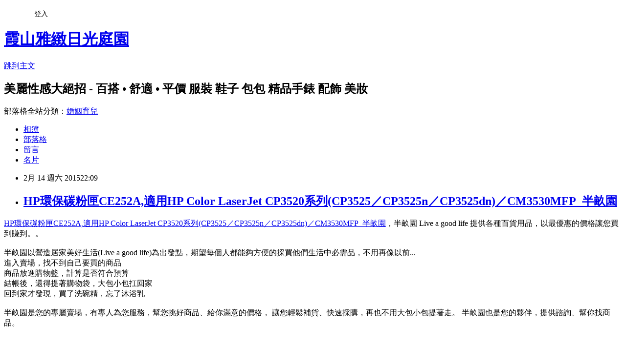

--- FILE ---
content_type: text/html; charset=utf-8
request_url: https://uimarket.pixnet.net/blog/posts/11290841580
body_size: 34254
content:
<!DOCTYPE html><html lang="zh-TW"><head><meta charSet="utf-8"/><meta name="viewport" content="width=device-width, initial-scale=1"/><link rel="stylesheet" href="https://static.1px.tw/blog-next/_next/static/chunks/b1e52b495cc0137c.css" data-precedence="next"/><link rel="stylesheet" href="/fix.css?v=202601180741" type="text/css" data-precedence="medium"/><link rel="stylesheet" href="https://s3.1px.tw/blog/theme/choc/iframe-popup.css?v=202601180741" type="text/css" data-precedence="medium"/><link rel="stylesheet" href="https://s3.1px.tw/blog/theme/choc/plugins.min.css?v=202601180741" type="text/css" data-precedence="medium"/><link rel="stylesheet" href="https://s3.1px.tw/blog/theme/choc/openid-comment.css?v=202601180741" type="text/css" data-precedence="medium"/><link rel="stylesheet" href="https://s3.1px.tw/blog/theme/choc/style.min.css?v=202601180741" type="text/css" data-precedence="medium"/><link rel="stylesheet" href="https://s3.1px.tw/blog/theme/choc/main.min.css?v=202601180741" type="text/css" data-precedence="medium"/><link rel="stylesheet" href="https://pimg.1px.tw/uimarket/assets/uimarket.css?v=202601180741" type="text/css" data-precedence="medium"/><link rel="stylesheet" href="https://s3.1px.tw/blog/theme/choc/author-info.css?v=202601180741" type="text/css" data-precedence="medium"/><link rel="stylesheet" href="https://s3.1px.tw/blog/theme/choc/idlePop.min.css?v=202601180741" type="text/css" data-precedence="medium"/><link rel="preload" as="script" fetchPriority="low" href="https://static.1px.tw/blog-next/_next/static/chunks/94688e2baa9fea03.js"/><script src="https://static.1px.tw/blog-next/_next/static/chunks/41eaa5427c45ebcc.js" async=""></script><script src="https://static.1px.tw/blog-next/_next/static/chunks/e2c6231760bc85bd.js" async=""></script><script src="https://static.1px.tw/blog-next/_next/static/chunks/94bde6376cf279be.js" async=""></script><script src="https://static.1px.tw/blog-next/_next/static/chunks/426b9d9d938a9eb4.js" async=""></script><script src="https://static.1px.tw/blog-next/_next/static/chunks/turbopack-5021d21b4b170dda.js" async=""></script><script src="https://static.1px.tw/blog-next/_next/static/chunks/ff1a16fafef87110.js" async=""></script><script src="https://static.1px.tw/blog-next/_next/static/chunks/e308b2b9ce476a3e.js" async=""></script><script src="https://static.1px.tw/blog-next/_next/static/chunks/2bf79572a40338b7.js" async=""></script><script src="https://static.1px.tw/blog-next/_next/static/chunks/d3c6eed28c1dd8e2.js" async=""></script><script src="https://static.1px.tw/blog-next/_next/static/chunks/d4d39cfc2a072218.js" async=""></script><script src="https://static.1px.tw/blog-next/_next/static/chunks/6a5d72c05b9cd4ba.js" async=""></script><script src="https://static.1px.tw/blog-next/_next/static/chunks/8af6103cf1375f47.js" async=""></script><script src="https://static.1px.tw/blog-next/_next/static/chunks/60d08651d643cedc.js" async=""></script><script src="https://static.1px.tw/blog-next/_next/static/chunks/0ae21416dac1fa83.js" async=""></script><script src="https://static.1px.tw/blog-next/_next/static/chunks/6d1100e43ad18157.js" async=""></script><script src="https://static.1px.tw/blog-next/_next/static/chunks/87eeaf7a3b9005e8.js" async=""></script><script src="https://static.1px.tw/blog-next/_next/static/chunks/ed01c75076819ebd.js" async=""></script><script src="https://static.1px.tw/blog-next/_next/static/chunks/a4df8fc19a9a82e6.js" async=""></script><title>HP環保碳粉匣CE252A,適用HP Color LaserJet CP3520系列(CP3525／CP3525n／CP3525dn)／CM3530MFP_半畝園</title><meta name="description" content="HP環保碳粉匣CE252A,適用HP Color LaserJet CP3520系列(CP3525／CP3525n／CP3525dn)／CM3530MFP_半畝園，半畝園 Live a good life 提供各種百貨用品，以最優惠的價格讓您買到賺到。。半畝園以營造居家美好生活(Live a good life)為出發點，期望每個人都能夠方便的採買他們生活中必需品，不用再像以前...進入賣場，找不到自己要買的商品商品放進購物籃，計算是否符合預算結帳後，還得提著購物袋，大包小包扛回家回到家才發現，買了洗碗精，忘了沐浴乳"/><meta name="author" content="霞山雅緻日光庭園"/><meta name="google-adsense-platform-account" content="pub-2647689032095179"/><meta name="fb:app_id" content="101730233200171"/><link rel="canonical" href="https://uimarket.pixnet.net/blog/posts/11290841580"/><meta property="og:title" content="HP環保碳粉匣CE252A,適用HP Color LaserJet CP3520系列(CP3525／CP3525n／CP3525dn)／CM3530MFP_半畝園"/><meta property="og:description" content="HP環保碳粉匣CE252A,適用HP Color LaserJet CP3520系列(CP3525／CP3525n／CP3525dn)／CM3530MFP_半畝園，半畝園 Live a good life 提供各種百貨用品，以最優惠的價格讓您買到賺到。。半畝園以營造居家美好生活(Live a good life)為出發點，期望每個人都能夠方便的採買他們生活中必需品，不用再像以前...進入賣場，找不到自己要買的商品商品放進購物籃，計算是否符合預算結帳後，還得提著購物袋，大包小包扛回家回到家才發現，買了洗碗精，忘了沐浴乳"/><meta property="og:url" content="https://uimarket.pixnet.net/blog/posts/11290841580"/><meta property="og:image" content="http://www.ecomart.com.tw/images/201411/goods_img/379_G_1416251353501.jpg"/><meta property="og:type" content="article"/><meta name="twitter:card" content="summary_large_image"/><meta name="twitter:title" content="HP環保碳粉匣CE252A,適用HP Color LaserJet CP3520系列(CP3525／CP3525n／CP3525dn)／CM3530MFP_半畝園"/><meta name="twitter:description" content="HP環保碳粉匣CE252A,適用HP Color LaserJet CP3520系列(CP3525／CP3525n／CP3525dn)／CM3530MFP_半畝園，半畝園 Live a good life 提供各種百貨用品，以最優惠的價格讓您買到賺到。。半畝園以營造居家美好生活(Live a good life)為出發點，期望每個人都能夠方便的採買他們生活中必需品，不用再像以前...進入賣場，找不到自己要買的商品商品放進購物籃，計算是否符合預算結帳後，還得提著購物袋，大包小包扛回家回到家才發現，買了洗碗精，忘了沐浴乳"/><meta name="twitter:image" content="http://www.ecomart.com.tw/images/201411/goods_img/379_G_1416251353501.jpg"/><link rel="icon" href="/favicon.ico?favicon.a62c60e0.ico" sizes="32x32" type="image/x-icon"/><script src="https://static.1px.tw/blog-next/_next/static/chunks/a6dad97d9634a72d.js" noModule=""></script></head><body><!--$--><!--/$--><!--$?--><template id="B:0"></template><!--/$--><script>requestAnimationFrame(function(){$RT=performance.now()});</script><script src="https://static.1px.tw/blog-next/_next/static/chunks/94688e2baa9fea03.js" id="_R_" async=""></script><div hidden id="S:0"><script id="pixnet-vars">
        window.PIXNET = {
          post_id: "11290841580",
          name: "uimarket",
          user_id: 0,
          blog_id: "5434057",
          display_ads: true,
          ad_options: {"chictrip":false}
        };
      </script><script type="text/javascript" src="https://code.jquery.com/jquery-latest.min.js"></script><script id="json-ld-article-script" type="application/ld+json">{"@context":"https:\u002F\u002Fschema.org","@type":"BlogPosting","isAccessibleForFree":true,"mainEntityOfPage":{"@type":"WebPage","@id":"https:\u002F\u002Fuimarket.pixnet.net\u002Fblog\u002Fposts\u002F11290841580"},"headline":"HP環保碳粉匣CE252A,適用HP Color LaserJet CP3520系列(CP3525／CP3525n／CP3525dn)／CM3530MFP_半畝園","description":"\u003Cimg src=\"http:\u002F\u002Fwww.ecomart.com.tw\u002Fimages\u002F201411\u002Fgoods_img\u002F379_G_1416251353501.jpg\" width=\"500\"\u003E\u003Cbr \u002F\u003EHP環保碳粉匣CE252A,適用HP Color LaserJet CP3520系列(CP3525／CP3525n／CP3525dn)／CM3530MFP_半畝園，半畝園 Live a good life 提供各種百貨用品，以最優惠的價格讓您買到賺到。。\u003Cbr\u003E半畝園以營造居家美好生活(Live a good life)為出發點，期望每個人都能夠方便的採買他們生活中必需品，不用再像以前...\u003Cbr\u003E進入賣場，找不到自己要買的商品\u003Cbr\u003E商品放進購物籃，計算是否符合預算\u003Cbr\u003E結帳後，還得提著購物袋，大包小包扛回家\u003Cbr\u003E回到家才發現，買了洗碗精，忘了沐浴乳","articleBody":"\u003Cspan style=\"font-size:16px; color:#000000;\"\u003E\u003Ca href=\"http:\u002F\u002Fwww.ecomart.com.tw\u002Fgoods.php?id=379&RID=C3311224-u2661036737-v249512\" target=\"_blank\"\u003EHP環保碳粉匣CE252A,適用HP Color LaserJet CP3520系列(CP3525／CP3525n／CP3525dn)／CM3530MFP_半畝園\u003C\u002Fa\u003E，半畝園 Live a good life 提供各種百貨用品，以最優惠的價格讓您買到賺到。。\u003C\u002Fspan\u003E\u003Cbr\u002F\u003E\u003Cbr\u002F\u003E\u003Cspan style=\"font-size:16px; color:#000000;\"\u003E半畝園以營造居家美好生活(Live a good life)為出發點，期望每個人都能夠方便的採買他們生活中必需品，不用再像以前...\u003Cbr\u003E進入賣場，找不到自己要買的商品\u003Cbr\u003E商品放進購物籃，計算是否符合預算\u003Cbr\u003E結帳後，還得提著購物袋，大包小包扛回家\u003Cbr\u003E回到家才發現，買了洗碗精，忘了沐浴乳\u003C\u002Fspan\u003E\u003Cbr\u002F\u003E\u003Cbr\u002F\u003E\u003Cspan style=\"font-size:16px; color:#000000;\"\u003E半畝園是您的專屬賣場，有專人為您服務，幫您挑好商品、給你滿意的價格， 讓您輕鬆補貨、快速採購，再也不用大包小包提著走。 半畝園也是您的夥伴，提供諮詢、幫你找商品。\u003C\u002Fspan\u003E\u003Cbr\u002F\u003E\u003Cbr\u002F\u003E\u003Cp align=\"center\"\u003E\u003Cscript async src=\"\u002F\u002Fpagead2.googlesyndication.com\u002Fpagead\u002Fjs\u002Fadsbygoogle.js\"\u003E\u003C\u002Fscript\u003E\u003C!-- 336x280 文字和圖像 --\u003E\u003Cins class=\"adsbygoogle\" style=\"display:inline-block;width:336px;height:280px\" data-ad-client=\"ca-pub-6918688009427790\" data-ad-slot=\"4135684595\"\u003E\u003C\u002Fins\u003E\u003Cscript\u003E(adsbygoogle = window.adsbygoogle || []).push({});\u003C\u002Fscript\u003E\u003Cbr\u002F\u003E\u003Cbr\u002F\u003E\u003Cp align=\"center\"\u003E\u003Cstrong\u003E\u003Ca href=\"http:\u002F\u002Fwww.ecomart.com.tw\u002Fgoods.php?id=379&RID=C3311224-u2661036737-v249512\" target=\"_blank\"\u003E\u003Cspan style=\"font-size:20px;color:#e53333;\"\u003EHP環保碳粉匣CE252A,適用HP Color LaserJet CP3520系列(CP3525／CP3525n／CP3525dn)／CM3530MFP_半畝園\u003C\u002Fspan\u003E\u003C\u002Fa\u003E\u003C\u002Fstrong\u003E\u003C\u002Fbr\u003E\u003Cspan style=\"font-size:14px; color:#000000;\"\u003EHP環保碳粉匣CE252A,適用HP Color LaserJet CP3520系列(CP3525\u002FCP3525n\u002FCP3525dn)\u002FCM3530MFP_印表機HP環保碳粉匣_印表機環保碳粉匣_資訊設備與3C用品_半畝園 live a good life\u003C\u002Fspan\u003E\u003Cbr\u003E\u003Ca href=\"http:\u002F\u002Fwww.ecomart.com.tw\u002Fgoods.php?id=379?aff_id=C3311224-u2661036737-v255000\" target=\"_blank\"\u003E\u003Cimg src=\"http:\u002F\u002Fwww.ecomart.com.tw\u002Fimages\u002F201411\u002Fgoods_img\u002F379_G_1416251353501.jpg\" width=\"500\"\u003E\u003Cbr\u003E\u003Cimg src=\"https:\u002F\u002Fpimg.1px.tw\u002Fhapylife\u002F1412859355-2030818116.jpg\"\u003E\u003C\u002Fa\u003E\u003Cbr\u003E\u003Cspan style=\"font-size:16px; color:#ff0000;\"\u003E售價：2475元\u003C\u002Fspan\u003E\u003Cbr\u002F\u003E\u003Cbr\u002F\u003E\u003Cspan style=\"font-size:14px; color:#000000;\"\u003E\u003Cb class='items'\u003E◆ 商品介紹：\u003C\u002Fb\u003E\u003Cbr\u002F\u003E\u003Cbr\u002F\u003E．環保碳粉匣的製作流程：回收碳粉匣後，經過分類、分解，再經過清潔碳粉匣、更換全新及合格的感光鼓、刮刀、磁棒套筒、重新清潔後，再裝填碳粉，最後完成組裝碳粉匣後，每支碳粉匣都經過實機測試OK才能出廠。\u003Cbr\u002F\u003E\u003Cbr\u002F\u003E．台灣資訊產品製造業目前已達世界大廠的品質，環保碳粉匣的重要元件：感光鼓、刮刀、磁棒、碳粉…等，都已獲得多國認證並行銷全球，亦採用美國、歐洲、日本等各國品質優良且穩定性高的彩色環保碳粉匣製造用物料及零件。\u003Cbr\u002F\u003E\u003Cbr\u002F\u003E．產品保固：凡購買環保碳粉匣，在正常使用之情況下，將予以一年保固至產品使用完畢。若是人為外力損害，例如：摔倒、卡訂書針、外力撞擊.....等因素，導致無法正常使用之情形，則不在保固範圍內。若因儲存環境潮濕、高熱，儲存場所不良，廠商保有判斷產品保固與不之權力。\u003Cbr\u002F\u003E\u003Cbr\u002F\u003E\u003Cb class='items'\u003E◆ 規格：\u003C\u002Fb\u003E\u003Cbr\u002F\u003E\u003Cbr\u002F\u003E．原廠匣號：CE252A\u003Cbr\u002F\u003E\u003Cbr\u002F\u003E．適用機型：HP Color LaserJet CP3520系列(CP3525\u002FCP3525n\u002FCP3525dn)\u002FCM3530MFP\u003Cbr\u002F\u003E\u003Cbr\u002F\u003E．顏色：黃\u003Cbr\u002F\u003E\u003Cbr\u002F\u003E．列印量：7000頁\u003Cbr\u002F\u003E\u003Cbr\u002F\u003E\u003C\u002Fspan\u003E\u003Cbr\u002F\u003E\u003Cbr\u002F\u003E\u003Cp align=\"center\"\u003E\u003Ca href=\"http:\u002F\u002Fwww.ecomart.com.tw\u002Fgoods.php?id=379&RID=C3311224-u2661036737-v249512\" target=\"_blank\"\u003E\u003Cstrong\u003E\u003Cspan style=\"font-size:20px;color:#e53333;\"\u003EHP環保碳粉匣CE252A,適用HP Color LaserJet CP3520系列(CP3525／CP3525n／CP3525dn)／CM3530MFP_半畝園\u003C\u002Fspan\u003E\u003C\u002Fstrong\u003E\u003C\u002Fbr\u003E\u003Cimg src=\"http:\u002F\u002Fwww.ecomart.com.tw\u002Fimages\u002F201411\u002Fgoods_img\u002F379_G_1416251353501.jpg\" width=\"500\"\u003E\u003Cbr\u003E\u003Cimg src=\"https:\u002F\u002Fpimg.1px.tw\u002Fhapylife\u002F1412859355-2030818116.jpg\"\u003E\u003C\u002Fa\u003E\u003Cbr\u002F\u003E\u003Cbr\u002F\u003E\u003Cp align=\"center\"\u003E\u003Cscript async src=\"\u002F\u002Fpagead2.googlesyndication.com\u002Fpagead\u002Fjs\u002Fadsbygoogle.js\"\u003E\u003C\u002Fscript\u003E\u003C!-- 336x280 文字和圖像 --\u003E\u003Cins class=\"adsbygoogle\" style=\"display:inline-block;width:336px;height:280px\" data-ad-client=\"ca-pub-6918688009427790\" data-ad-slot=\"4135684595\"\u003E\u003C\u002Fins\u003E\u003Cscript\u003E(adsbygoogle = window.adsbygoogle || []).push({});\u003C\u002Fscript\u003E\u003Cbr\u002F\u003E\u003Cbr\u002F\u003E\u003Ctable class=\"ke-zeroborder\" style=\"width:600px;\" bordercolor=\"#000000\" cellspacing=\"0\" cellpadding=\"2\" border=\"0\"\u003E\u003Ctbody\u003E\u003Ctr\u003E\u003Ctd\u003E\u003Cbr\u002F\u003E\u003Cbr\u002F\u003E\u003Cdiv style=\"text-align:left;\"\u003E\u003Ca href=\"http:\u002F\u002Ftw.shop.com\u002Fbel\u002Fhome+13663.xhtml?credituser=C3042098\" target=\"_blank\"\u003E\u003Cspan style=\"font-size:18px;font-family:'lucida grande', tahoma, verdana, arial, sans-serif;font-weight:bold;color:#0000ff;\"\u003ESHOP.COM\u003C\u002Fspan\u003E\u003C\u002Fa\u003E\u003C\u002Fdiv\u003E\u003Cdiv style=\"text-align:left;\"\u003E\u003Cspan style=\"font-size:14px;font-family:'lucida grande', tahoma, verdana, arial, sans-serif;color:#008000;line-height:16px;\"\u003Etw.shop.com\u003C\u002Fspan\u003E\u003C\u002Fdiv\u003E\u003Cdiv\u003E\u003Ca href=\"http:\u002F\u002Ftw.shop.com\u002Fbel\u002Fhome+13663.xhtml?credituser=C3042098\" target=\"_blank\"\u003E\u003Cspan style=\"font-size:14px;font-family:'lucida grande', tahoma, verdana, arial, sans-serif;color:#000000;\"\u003ESHOP.COM提供來自超過1500家商店的服飾、家用品、鞋、電器和其他品類產品特惠，購物自己與朋友 都享現金回饋。\u003C\u002Fspan\u003E\u003C\u002Fa\u003E\u003C\u002Fdiv\u003E\u003Cdiv\u003E\u003Ca href=\"http:\u002F\u002Fs03764.pixnet.net\u002Fblog\u002Fpost\u002F80924557\" target=\"_blank\"\u003E\u003Cspan style=\"font-size:12pt;font-family:微軟正黑體, 'Century Gothic', Verdana, Tahoma, 'BitStream vera Sans', Arial, Helvetica, sans-serif;font-weight:bold;color:#0000ff;\"\u003E現金回饋計畫：到相同的網站購物，還能多賺現金回饋!!!\u003C\u002Fspan\u003E\u003C\u002Fa\u003E\u003C\u002Fdiv\u003E\u003Cdiv\u003E\u003Ca href=\"http:\u002F\u002Fs03764.pixnet.net\u002Fblog\u002Fpost\u002F90071819\" target=\"_blank\"\u003E\u003Cspan style=\"font-size:12pt;font-family:微軟正黑體, 'Century Gothic', Verdana, Tahoma, 'BitStream vera Sans', Arial, Helvetica, sans-serif;font-weight:bold;color:#0000ff;\"\u003ESHOP.COM網站的網路商機與競爭優勢!!!\u003C\u002Fspan\u003E\u003C\u002Fa\u003E\u003C\u002Fdiv\u003E\u003C\u002Ftd\u003E\u003C\u002Ftr\u003E\u003C\u002Ftbody\u003E\u003C\u002Ftable\u003E\u003Cbr\u002F\u003E\u003Cbr\u002F\u003E\u003Cscript async src=\"\u002F\u002Fpagead2.googlesyndication.com\u002Fpagead\u002Fjs\u002Fadsbygoogle.js\"\u003E\u003C\u002Fscript\u003E\u003C!-- 728x90 文字和圖像 --\u003E\u003Cins class=\"adsbygoogle\" style=\"display:inline-block;width:728px;height:90px\" data-ad-client=\"ca-pub-6918688009427790\" data-ad-slot=\"0345846753\"\u003E\u003C\u002Fins\u003E\u003Cscript\u003E(adsbygoogle = window.adsbygoogle || []).push({}); \u003C\u002Fscript\u003E\u003Cbr\u002F\u003E\u003Cbr\u002F\u003E\u003Cbr\u002F\u003E\u003Cbr\u002F\u003E\u003Cul\u003E\r\n\u003Cli\u003E\u003Ca href=\"http:\u002F\u002Fblog.roodo.com\u002Fnnmarket\u002Farchives\u002F39471806.html\" target=\"_blank\" style=\"text-decoration: none;\"\u003E《破盤》【勳風】玫瑰熱敷電暖袋 HF-968 - 視聽家電  \u003C\u002Fa\u003E\u003C\u002Fli\u003E\u003Cli\u003E\u003Ca href=\"http:\u002F\u002Fblog.udn.com\u002Feomarket\u002F20911347\" target=\"_blank\" style=\"text-decoration: none;\"\u003E【KINYO】小太陽10吋鹵素速熱型電暖器HS-10 - 視聽家電  \u003C\u002Fa\u003E\u003C\u002Fli\u003E\u003Cli\u003E\u003Ca href=\"http:\u002F\u002Fblog.yam.com\u002Flrmarket\u002Farticle\u002F86056737\" target=\"_blank\" style=\"text-decoration: none;\"\u003E【Opure臻淨】DC直流馬達電漿HEPA空氣清淨機A6 - 視聽家電  \u003C\u002Fa\u003E\u003C\u002Fli\u003E\u003Cli\u003E\u003Ca href=\"http:\u002F\u002Fblog.youthwant.com.tw\u002Fb.php?do=A&bid=81827&aid=24078743\" target=\"_blank\" style=\"text-decoration: none;\"\u003E《佳醫超淨》抗過敏空氣清淨機(AIR-05W 白) - 視聽家電  \u003C\u002Fa\u003E\u003C\u002Fli\u003E\u003Cli\u003E\u003Ca href=\"http:\u002F\u002Fprmarket.pixnet.net\u002Fblog\u002Fpost\u002F290840836\" target=\"_blank\" style=\"text-decoration: none;\"\u003E【三菱】3D移動光眼智慧型清淨除濕機 MJ-E105EF - 視聽家電  \u003C\u002Fa\u003E\u003C\u002Fli\u003E\r\n\u003C\u002Ful\u003E44D67DD8BD965F30","image":["http:\u002F\u002Fwww.ecomart.com.tw\u002Fimages\u002F201411\u002Fgoods_img\u002F379_G_1416251353501.jpg"],"author":{"@type":"Person","name":"霞山雅緻日光庭園","url":"https:\u002F\u002Fwww.pixnet.net\u002Fpcard\u002Fuimarket"},"publisher":{"@type":"Organization","name":"霞山雅緻日光庭園","logo":{"@type":"ImageObject","url":"https:\u002F\u002Fs3.1px.tw\u002Fblog\u002Fcommon\u002Favatar\u002Fblog_cover_dark.jpg"}},"datePublished":"2015-02-14T14:09:46.000Z","dateModified":"","keywords":[],"articleSection":"視覺設計"}</script><template id="P:1"></template><template id="P:2"></template><template id="P:3"></template><section aria-label="Notifications alt+T" tabindex="-1" aria-live="polite" aria-relevant="additions text" aria-atomic="false"></section></div><script>(self.__next_f=self.__next_f||[]).push([0])</script><script>self.__next_f.push([1,"1:\"$Sreact.fragment\"\n3:I[39756,[\"https://static.1px.tw/blog-next/_next/static/chunks/ff1a16fafef87110.js\",\"https://static.1px.tw/blog-next/_next/static/chunks/e308b2b9ce476a3e.js\"],\"default\"]\n4:I[53536,[\"https://static.1px.tw/blog-next/_next/static/chunks/ff1a16fafef87110.js\",\"https://static.1px.tw/blog-next/_next/static/chunks/e308b2b9ce476a3e.js\"],\"default\"]\n6:I[97367,[\"https://static.1px.tw/blog-next/_next/static/chunks/ff1a16fafef87110.js\",\"https://static.1px.tw/blog-next/_next/static/chunks/e308b2b9ce476a3e.js\"],\"OutletBoundary\"]\n8:I[97367,[\"https://static.1px.tw/blog-next/_next/static/chunks/ff1a16fafef87110.js\",\"https://static.1px.tw/blog-next/_next/static/chunks/e308b2b9ce476a3e.js\"],\"ViewportBoundary\"]\na:I[97367,[\"https://static.1px.tw/blog-next/_next/static/chunks/ff1a16fafef87110.js\",\"https://static.1px.tw/blog-next/_next/static/chunks/e308b2b9ce476a3e.js\"],\"MetadataBoundary\"]\nc:I[63491,[\"https://static.1px.tw/blog-next/_next/static/chunks/2bf79572a40338b7.js\",\"https://static.1px.tw/blog-next/_next/static/chunks/d3c6eed28c1dd8e2.js\"],\"default\"]\n:HL[\"https://static.1px.tw/blog-next/_next/static/chunks/b1e52b495cc0137c.css\",\"style\"]\n"])</script><script>self.__next_f.push([1,"0:{\"P\":null,\"b\":\"jLMCWaFgMfR_swzrVDvgI\",\"c\":[\"\",\"blog\",\"posts\",\"11290841580\"],\"q\":\"\",\"i\":false,\"f\":[[[\"\",{\"children\":[\"blog\",{\"children\":[\"posts\",{\"children\":[[\"id\",\"11290841580\",\"d\"],{\"children\":[\"__PAGE__\",{}]}]}]}]},\"$undefined\",\"$undefined\",true],[[\"$\",\"$1\",\"c\",{\"children\":[[[\"$\",\"script\",\"script-0\",{\"src\":\"https://static.1px.tw/blog-next/_next/static/chunks/d4d39cfc2a072218.js\",\"async\":true,\"nonce\":\"$undefined\"}],[\"$\",\"script\",\"script-1\",{\"src\":\"https://static.1px.tw/blog-next/_next/static/chunks/6a5d72c05b9cd4ba.js\",\"async\":true,\"nonce\":\"$undefined\"}],[\"$\",\"script\",\"script-2\",{\"src\":\"https://static.1px.tw/blog-next/_next/static/chunks/8af6103cf1375f47.js\",\"async\":true,\"nonce\":\"$undefined\"}]],\"$L2\"]}],{\"children\":[[\"$\",\"$1\",\"c\",{\"children\":[null,[\"$\",\"$L3\",null,{\"parallelRouterKey\":\"children\",\"error\":\"$undefined\",\"errorStyles\":\"$undefined\",\"errorScripts\":\"$undefined\",\"template\":[\"$\",\"$L4\",null,{}],\"templateStyles\":\"$undefined\",\"templateScripts\":\"$undefined\",\"notFound\":\"$undefined\",\"forbidden\":\"$undefined\",\"unauthorized\":\"$undefined\"}]]}],{\"children\":[[\"$\",\"$1\",\"c\",{\"children\":[null,[\"$\",\"$L3\",null,{\"parallelRouterKey\":\"children\",\"error\":\"$undefined\",\"errorStyles\":\"$undefined\",\"errorScripts\":\"$undefined\",\"template\":[\"$\",\"$L4\",null,{}],\"templateStyles\":\"$undefined\",\"templateScripts\":\"$undefined\",\"notFound\":\"$undefined\",\"forbidden\":\"$undefined\",\"unauthorized\":\"$undefined\"}]]}],{\"children\":[[\"$\",\"$1\",\"c\",{\"children\":[null,[\"$\",\"$L3\",null,{\"parallelRouterKey\":\"children\",\"error\":\"$undefined\",\"errorStyles\":\"$undefined\",\"errorScripts\":\"$undefined\",\"template\":[\"$\",\"$L4\",null,{}],\"templateStyles\":\"$undefined\",\"templateScripts\":\"$undefined\",\"notFound\":\"$undefined\",\"forbidden\":\"$undefined\",\"unauthorized\":\"$undefined\"}]]}],{\"children\":[[\"$\",\"$1\",\"c\",{\"children\":[\"$L5\",[[\"$\",\"link\",\"0\",{\"rel\":\"stylesheet\",\"href\":\"https://static.1px.tw/blog-next/_next/static/chunks/b1e52b495cc0137c.css\",\"precedence\":\"next\",\"crossOrigin\":\"$undefined\",\"nonce\":\"$undefined\"}],[\"$\",\"script\",\"script-0\",{\"src\":\"https://static.1px.tw/blog-next/_next/static/chunks/0ae21416dac1fa83.js\",\"async\":true,\"nonce\":\"$undefined\"}],[\"$\",\"script\",\"script-1\",{\"src\":\"https://static.1px.tw/blog-next/_next/static/chunks/6d1100e43ad18157.js\",\"async\":true,\"nonce\":\"$undefined\"}],[\"$\",\"script\",\"script-2\",{\"src\":\"https://static.1px.tw/blog-next/_next/static/chunks/87eeaf7a3b9005e8.js\",\"async\":true,\"nonce\":\"$undefined\"}],[\"$\",\"script\",\"script-3\",{\"src\":\"https://static.1px.tw/blog-next/_next/static/chunks/ed01c75076819ebd.js\",\"async\":true,\"nonce\":\"$undefined\"}],[\"$\",\"script\",\"script-4\",{\"src\":\"https://static.1px.tw/blog-next/_next/static/chunks/a4df8fc19a9a82e6.js\",\"async\":true,\"nonce\":\"$undefined\"}]],[\"$\",\"$L6\",null,{\"children\":\"$@7\"}]]}],{},null,false,false]},null,false,false]},null,false,false]},null,false,false]},null,false,false],[\"$\",\"$1\",\"h\",{\"children\":[null,[\"$\",\"$L8\",null,{\"children\":\"$@9\"}],[\"$\",\"$La\",null,{\"children\":\"$@b\"}],null]}],false]],\"m\":\"$undefined\",\"G\":[\"$c\",[]],\"S\":false}\n"])</script><script>self.__next_f.push([1,"9:[[\"$\",\"meta\",\"0\",{\"charSet\":\"utf-8\"}],[\"$\",\"meta\",\"1\",{\"name\":\"viewport\",\"content\":\"width=device-width, initial-scale=1\"}]]\n"])</script><script>self.__next_f.push([1,"d:I[79520,[\"https://static.1px.tw/blog-next/_next/static/chunks/d4d39cfc2a072218.js\",\"https://static.1px.tw/blog-next/_next/static/chunks/6a5d72c05b9cd4ba.js\",\"https://static.1px.tw/blog-next/_next/static/chunks/8af6103cf1375f47.js\"],\"\"]\n10:I[2352,[\"https://static.1px.tw/blog-next/_next/static/chunks/d4d39cfc2a072218.js\",\"https://static.1px.tw/blog-next/_next/static/chunks/6a5d72c05b9cd4ba.js\",\"https://static.1px.tw/blog-next/_next/static/chunks/8af6103cf1375f47.js\"],\"AdultWarningModal\"]\n11:I[69182,[\"https://static.1px.tw/blog-next/_next/static/chunks/d4d39cfc2a072218.js\",\"https://static.1px.tw/blog-next/_next/static/chunks/6a5d72c05b9cd4ba.js\",\"https://static.1px.tw/blog-next/_next/static/chunks/8af6103cf1375f47.js\"],\"HydrationComplete\"]\n12:I[12985,[\"https://static.1px.tw/blog-next/_next/static/chunks/d4d39cfc2a072218.js\",\"https://static.1px.tw/blog-next/_next/static/chunks/6a5d72c05b9cd4ba.js\",\"https://static.1px.tw/blog-next/_next/static/chunks/8af6103cf1375f47.js\"],\"NuqsAdapter\"]\n13:I[82782,[\"https://static.1px.tw/blog-next/_next/static/chunks/d4d39cfc2a072218.js\",\"https://static.1px.tw/blog-next/_next/static/chunks/6a5d72c05b9cd4ba.js\",\"https://static.1px.tw/blog-next/_next/static/chunks/8af6103cf1375f47.js\"],\"RefineContext\"]\n14:I[29306,[\"https://static.1px.tw/blog-next/_next/static/chunks/d4d39cfc2a072218.js\",\"https://static.1px.tw/blog-next/_next/static/chunks/6a5d72c05b9cd4ba.js\",\"https://static.1px.tw/blog-next/_next/static/chunks/8af6103cf1375f47.js\",\"https://static.1px.tw/blog-next/_next/static/chunks/60d08651d643cedc.js\",\"https://static.1px.tw/blog-next/_next/static/chunks/d3c6eed28c1dd8e2.js\"],\"default\"]\n2:[\"$\",\"html\",null,{\"lang\":\"zh-TW\",\"children\":[[\"$\",\"$Ld\",null,{\"id\":\"google-tag-manager\",\"strategy\":\"afterInteractive\",\"children\":\"\\n(function(w,d,s,l,i){w[l]=w[l]||[];w[l].push({'gtm.start':\\nnew Date().getTime(),event:'gtm.js'});var f=d.getElementsByTagName(s)[0],\\nj=d.createElement(s),dl=l!='dataLayer'?'\u0026l='+l:'';j.async=true;j.src=\\n'https://www.googletagmanager.com/gtm.js?id='+i+dl;f.parentNode.insertBefore(j,f);\\n})(window,document,'script','dataLayer','GTM-TRLQMPKX');\\n  \"}],\"$Le\",\"$Lf\",[\"$\",\"body\",null,{\"children\":[[\"$\",\"$L10\",null,{\"display\":false}],[\"$\",\"$L11\",null,{}],[\"$\",\"$L12\",null,{\"children\":[\"$\",\"$L13\",null,{\"children\":[\"$\",\"$L3\",null,{\"parallelRouterKey\":\"children\",\"error\":\"$undefined\",\"errorStyles\":\"$undefined\",\"errorScripts\":\"$undefined\",\"template\":[\"$\",\"$L4\",null,{}],\"templateStyles\":\"$undefined\",\"templateScripts\":\"$undefined\",\"notFound\":[[\"$\",\"$L14\",null,{}],[]],\"forbidden\":\"$undefined\",\"unauthorized\":\"$undefined\"}]}]}]]}]]}]\n"])</script><script>self.__next_f.push([1,"e:null\nf:null\n"])</script><script>self.__next_f.push([1,"16:I[27201,[\"https://static.1px.tw/blog-next/_next/static/chunks/ff1a16fafef87110.js\",\"https://static.1px.tw/blog-next/_next/static/chunks/e308b2b9ce476a3e.js\"],\"IconMark\"]\n5:[[\"$\",\"script\",null,{\"id\":\"pixnet-vars\",\"children\":\"\\n        window.PIXNET = {\\n          post_id: \\\"11290841580\\\",\\n          name: \\\"uimarket\\\",\\n          user_id: 0,\\n          blog_id: \\\"5434057\\\",\\n          display_ads: true,\\n          ad_options: {\\\"chictrip\\\":false}\\n        };\\n      \"}],\"$L15\"]\n"])</script><script>self.__next_f.push([1,"b:[[\"$\",\"title\",\"0\",{\"children\":\"HP環保碳粉匣CE252A,適用HP Color LaserJet CP3520系列(CP3525／CP3525n／CP3525dn)／CM3530MFP_半畝園\"}],[\"$\",\"meta\",\"1\",{\"name\":\"description\",\"content\":\"HP環保碳粉匣CE252A,適用HP Color LaserJet CP3520系列(CP3525／CP3525n／CP3525dn)／CM3530MFP_半畝園，半畝園 Live a good life 提供各種百貨用品，以最優惠的價格讓您買到賺到。。半畝園以營造居家美好生活(Live a good life)為出發點，期望每個人都能夠方便的採買他們生活中必需品，不用再像以前...進入賣場，找不到自己要買的商品商品放進購物籃，計算是否符合預算結帳後，還得提著購物袋，大包小包扛回家回到家才發現，買了洗碗精，忘了沐浴乳\"}],[\"$\",\"meta\",\"2\",{\"name\":\"author\",\"content\":\"霞山雅緻日光庭園\"}],[\"$\",\"meta\",\"3\",{\"name\":\"google-adsense-platform-account\",\"content\":\"pub-2647689032095179\"}],[\"$\",\"meta\",\"4\",{\"name\":\"fb:app_id\",\"content\":\"101730233200171\"}],[\"$\",\"link\",\"5\",{\"rel\":\"canonical\",\"href\":\"https://uimarket.pixnet.net/blog/posts/11290841580\"}],[\"$\",\"meta\",\"6\",{\"property\":\"og:title\",\"content\":\"HP環保碳粉匣CE252A,適用HP Color LaserJet CP3520系列(CP3525／CP3525n／CP3525dn)／CM3530MFP_半畝園\"}],[\"$\",\"meta\",\"7\",{\"property\":\"og:description\",\"content\":\"HP環保碳粉匣CE252A,適用HP Color LaserJet CP3520系列(CP3525／CP3525n／CP3525dn)／CM3530MFP_半畝園，半畝園 Live a good life 提供各種百貨用品，以最優惠的價格讓您買到賺到。。半畝園以營造居家美好生活(Live a good life)為出發點，期望每個人都能夠方便的採買他們生活中必需品，不用再像以前...進入賣場，找不到自己要買的商品商品放進購物籃，計算是否符合預算結帳後，還得提著購物袋，大包小包扛回家回到家才發現，買了洗碗精，忘了沐浴乳\"}],[\"$\",\"meta\",\"8\",{\"property\":\"og:url\",\"content\":\"https://uimarket.pixnet.net/blog/posts/11290841580\"}],[\"$\",\"meta\",\"9\",{\"property\":\"og:image\",\"content\":\"http://www.ecomart.com.tw/images/201411/goods_img/379_G_1416251353501.jpg\"}],[\"$\",\"meta\",\"10\",{\"property\":\"og:type\",\"content\":\"article\"}],[\"$\",\"meta\",\"11\",{\"name\":\"twitter:card\",\"content\":\"summary_large_image\"}],[\"$\",\"meta\",\"12\",{\"name\":\"twitter:title\",\"content\":\"HP環保碳粉匣CE252A,適用HP Color LaserJet CP3520系列(CP3525／CP3525n／CP3525dn)／CM3530MFP_半畝園\"}],[\"$\",\"meta\",\"13\",{\"name\":\"twitter:description\",\"content\":\"HP環保碳粉匣CE252A,適用HP Color LaserJet CP3520系列(CP3525／CP3525n／CP3525dn)／CM3530MFP_半畝園，半畝園 Live a good life 提供各種百貨用品，以最優惠的價格讓您買到賺到。。半畝園以營造居家美好生活(Live a good life)為出發點，期望每個人都能夠方便的採買他們生活中必需品，不用再像以前...進入賣場，找不到自己要買的商品商品放進購物籃，計算是否符合預算結帳後，還得提著購物袋，大包小包扛回家回到家才發現，買了洗碗精，忘了沐浴乳\"}],[\"$\",\"meta\",\"14\",{\"name\":\"twitter:image\",\"content\":\"http://www.ecomart.com.tw/images/201411/goods_img/379_G_1416251353501.jpg\"}],[\"$\",\"link\",\"15\",{\"rel\":\"icon\",\"href\":\"/favicon.ico?favicon.a62c60e0.ico\",\"sizes\":\"32x32\",\"type\":\"image/x-icon\"}],[\"$\",\"$L16\",\"16\",{}]]\n"])</script><script>self.__next_f.push([1,"7:null\n"])</script><script>self.__next_f.push([1,":HL[\"/fix.css?v=202601180741\",\"style\",{\"type\":\"text/css\"}]\n:HL[\"https://s3.1px.tw/blog/theme/choc/iframe-popup.css?v=202601180741\",\"style\",{\"type\":\"text/css\"}]\n:HL[\"https://s3.1px.tw/blog/theme/choc/plugins.min.css?v=202601180741\",\"style\",{\"type\":\"text/css\"}]\n:HL[\"https://s3.1px.tw/blog/theme/choc/openid-comment.css?v=202601180741\",\"style\",{\"type\":\"text/css\"}]\n:HL[\"https://s3.1px.tw/blog/theme/choc/style.min.css?v=202601180741\",\"style\",{\"type\":\"text/css\"}]\n:HL[\"https://s3.1px.tw/blog/theme/choc/main.min.css?v=202601180741\",\"style\",{\"type\":\"text/css\"}]\n:HL[\"https://pimg.1px.tw/uimarket/assets/uimarket.css?v=202601180741\",\"style\",{\"type\":\"text/css\"}]\n:HL[\"https://s3.1px.tw/blog/theme/choc/author-info.css?v=202601180741\",\"style\",{\"type\":\"text/css\"}]\n:HL[\"https://s3.1px.tw/blog/theme/choc/idlePop.min.css?v=202601180741\",\"style\",{\"type\":\"text/css\"}]\n17:T2f6c,"])</script><script>self.__next_f.push([1,"{\"@context\":\"https:\\u002F\\u002Fschema.org\",\"@type\":\"BlogPosting\",\"isAccessibleForFree\":true,\"mainEntityOfPage\":{\"@type\":\"WebPage\",\"@id\":\"https:\\u002F\\u002Fuimarket.pixnet.net\\u002Fblog\\u002Fposts\\u002F11290841580\"},\"headline\":\"HP環保碳粉匣CE252A,適用HP Color LaserJet CP3520系列(CP3525／CP3525n／CP3525dn)／CM3530MFP_半畝園\",\"description\":\"\\u003Cimg src=\\\"http:\\u002F\\u002Fwww.ecomart.com.tw\\u002Fimages\\u002F201411\\u002Fgoods_img\\u002F379_G_1416251353501.jpg\\\" width=\\\"500\\\"\\u003E\\u003Cbr \\u002F\\u003EHP環保碳粉匣CE252A,適用HP Color LaserJet CP3520系列(CP3525／CP3525n／CP3525dn)／CM3530MFP_半畝園，半畝園 Live a good life 提供各種百貨用品，以最優惠的價格讓您買到賺到。。\\u003Cbr\\u003E半畝園以營造居家美好生活(Live a good life)為出發點，期望每個人都能夠方便的採買他們生活中必需品，不用再像以前...\\u003Cbr\\u003E進入賣場，找不到自己要買的商品\\u003Cbr\\u003E商品放進購物籃，計算是否符合預算\\u003Cbr\\u003E結帳後，還得提著購物袋，大包小包扛回家\\u003Cbr\\u003E回到家才發現，買了洗碗精，忘了沐浴乳\",\"articleBody\":\"\\u003Cspan style=\\\"font-size:16px; color:#000000;\\\"\\u003E\\u003Ca href=\\\"http:\\u002F\\u002Fwww.ecomart.com.tw\\u002Fgoods.php?id=379\u0026RID=C3311224-u2661036737-v249512\\\" target=\\\"_blank\\\"\\u003EHP環保碳粉匣CE252A,適用HP Color LaserJet CP3520系列(CP3525／CP3525n／CP3525dn)／CM3530MFP_半畝園\\u003C\\u002Fa\\u003E，半畝園 Live a good life 提供各種百貨用品，以最優惠的價格讓您買到賺到。。\\u003C\\u002Fspan\\u003E\\u003Cbr\\u002F\\u003E\\u003Cbr\\u002F\\u003E\\u003Cspan style=\\\"font-size:16px; color:#000000;\\\"\\u003E半畝園以營造居家美好生活(Live a good life)為出發點，期望每個人都能夠方便的採買他們生活中必需品，不用再像以前...\\u003Cbr\\u003E進入賣場，找不到自己要買的商品\\u003Cbr\\u003E商品放進購物籃，計算是否符合預算\\u003Cbr\\u003E結帳後，還得提著購物袋，大包小包扛回家\\u003Cbr\\u003E回到家才發現，買了洗碗精，忘了沐浴乳\\u003C\\u002Fspan\\u003E\\u003Cbr\\u002F\\u003E\\u003Cbr\\u002F\\u003E\\u003Cspan style=\\\"font-size:16px; color:#000000;\\\"\\u003E半畝園是您的專屬賣場，有專人為您服務，幫您挑好商品、給你滿意的價格， 讓您輕鬆補貨、快速採購，再也不用大包小包提著走。 半畝園也是您的夥伴，提供諮詢、幫你找商品。\\u003C\\u002Fspan\\u003E\\u003Cbr\\u002F\\u003E\\u003Cbr\\u002F\\u003E\\u003Cp align=\\\"center\\\"\\u003E\\u003Cscript async src=\\\"\\u002F\\u002Fpagead2.googlesyndication.com\\u002Fpagead\\u002Fjs\\u002Fadsbygoogle.js\\\"\\u003E\\u003C\\u002Fscript\\u003E\\u003C!-- 336x280 文字和圖像 --\\u003E\\u003Cins class=\\\"adsbygoogle\\\" style=\\\"display:inline-block;width:336px;height:280px\\\" data-ad-client=\\\"ca-pub-6918688009427790\\\" data-ad-slot=\\\"4135684595\\\"\\u003E\\u003C\\u002Fins\\u003E\\u003Cscript\\u003E(adsbygoogle = window.adsbygoogle || []).push({});\\u003C\\u002Fscript\\u003E\\u003Cbr\\u002F\\u003E\\u003Cbr\\u002F\\u003E\\u003Cp align=\\\"center\\\"\\u003E\\u003Cstrong\\u003E\\u003Ca href=\\\"http:\\u002F\\u002Fwww.ecomart.com.tw\\u002Fgoods.php?id=379\u0026RID=C3311224-u2661036737-v249512\\\" target=\\\"_blank\\\"\\u003E\\u003Cspan style=\\\"font-size:20px;color:#e53333;\\\"\\u003EHP環保碳粉匣CE252A,適用HP Color LaserJet CP3520系列(CP3525／CP3525n／CP3525dn)／CM3530MFP_半畝園\\u003C\\u002Fspan\\u003E\\u003C\\u002Fa\\u003E\\u003C\\u002Fstrong\\u003E\\u003C\\u002Fbr\\u003E\\u003Cspan style=\\\"font-size:14px; color:#000000;\\\"\\u003EHP環保碳粉匣CE252A,適用HP Color LaserJet CP3520系列(CP3525\\u002FCP3525n\\u002FCP3525dn)\\u002FCM3530MFP_印表機HP環保碳粉匣_印表機環保碳粉匣_資訊設備與3C用品_半畝園 live a good life\\u003C\\u002Fspan\\u003E\\u003Cbr\\u003E\\u003Ca href=\\\"http:\\u002F\\u002Fwww.ecomart.com.tw\\u002Fgoods.php?id=379?aff_id=C3311224-u2661036737-v255000\\\" target=\\\"_blank\\\"\\u003E\\u003Cimg src=\\\"http:\\u002F\\u002Fwww.ecomart.com.tw\\u002Fimages\\u002F201411\\u002Fgoods_img\\u002F379_G_1416251353501.jpg\\\" width=\\\"500\\\"\\u003E\\u003Cbr\\u003E\\u003Cimg src=\\\"https:\\u002F\\u002Fpimg.1px.tw\\u002Fhapylife\\u002F1412859355-2030818116.jpg\\\"\\u003E\\u003C\\u002Fa\\u003E\\u003Cbr\\u003E\\u003Cspan style=\\\"font-size:16px; color:#ff0000;\\\"\\u003E售價：2475元\\u003C\\u002Fspan\\u003E\\u003Cbr\\u002F\\u003E\\u003Cbr\\u002F\\u003E\\u003Cspan style=\\\"font-size:14px; color:#000000;\\\"\\u003E\\u003Cb class='items'\\u003E◆ 商品介紹：\\u003C\\u002Fb\\u003E\\u003Cbr\\u002F\\u003E\\u003Cbr\\u002F\\u003E．環保碳粉匣的製作流程：回收碳粉匣後，經過分類、分解，再經過清潔碳粉匣、更換全新及合格的感光鼓、刮刀、磁棒套筒、重新清潔後，再裝填碳粉，最後完成組裝碳粉匣後，每支碳粉匣都經過實機測試OK才能出廠。\\u003Cbr\\u002F\\u003E\\u003Cbr\\u002F\\u003E．台灣資訊產品製造業目前已達世界大廠的品質，環保碳粉匣的重要元件：感光鼓、刮刀、磁棒、碳粉…等，都已獲得多國認證並行銷全球，亦採用美國、歐洲、日本等各國品質優良且穩定性高的彩色環保碳粉匣製造用物料及零件。\\u003Cbr\\u002F\\u003E\\u003Cbr\\u002F\\u003E．產品保固：凡購買環保碳粉匣，在正常使用之情況下，將予以一年保固至產品使用完畢。若是人為外力損害，例如：摔倒、卡訂書針、外力撞擊.....等因素，導致無法正常使用之情形，則不在保固範圍內。若因儲存環境潮濕、高熱，儲存場所不良，廠商保有判斷產品保固與不之權力。\\u003Cbr\\u002F\\u003E\\u003Cbr\\u002F\\u003E\\u003Cb class='items'\\u003E◆ 規格：\\u003C\\u002Fb\\u003E\\u003Cbr\\u002F\\u003E\\u003Cbr\\u002F\\u003E．原廠匣號：CE252A\\u003Cbr\\u002F\\u003E\\u003Cbr\\u002F\\u003E．適用機型：HP Color LaserJet CP3520系列(CP3525\\u002FCP3525n\\u002FCP3525dn)\\u002FCM3530MFP\\u003Cbr\\u002F\\u003E\\u003Cbr\\u002F\\u003E．顏色：黃\\u003Cbr\\u002F\\u003E\\u003Cbr\\u002F\\u003E．列印量：7000頁\\u003Cbr\\u002F\\u003E\\u003Cbr\\u002F\\u003E\\u003C\\u002Fspan\\u003E\\u003Cbr\\u002F\\u003E\\u003Cbr\\u002F\\u003E\\u003Cp align=\\\"center\\\"\\u003E\\u003Ca href=\\\"http:\\u002F\\u002Fwww.ecomart.com.tw\\u002Fgoods.php?id=379\u0026RID=C3311224-u2661036737-v249512\\\" target=\\\"_blank\\\"\\u003E\\u003Cstrong\\u003E\\u003Cspan style=\\\"font-size:20px;color:#e53333;\\\"\\u003EHP環保碳粉匣CE252A,適用HP Color LaserJet CP3520系列(CP3525／CP3525n／CP3525dn)／CM3530MFP_半畝園\\u003C\\u002Fspan\\u003E\\u003C\\u002Fstrong\\u003E\\u003C\\u002Fbr\\u003E\\u003Cimg src=\\\"http:\\u002F\\u002Fwww.ecomart.com.tw\\u002Fimages\\u002F201411\\u002Fgoods_img\\u002F379_G_1416251353501.jpg\\\" width=\\\"500\\\"\\u003E\\u003Cbr\\u003E\\u003Cimg src=\\\"https:\\u002F\\u002Fpimg.1px.tw\\u002Fhapylife\\u002F1412859355-2030818116.jpg\\\"\\u003E\\u003C\\u002Fa\\u003E\\u003Cbr\\u002F\\u003E\\u003Cbr\\u002F\\u003E\\u003Cp align=\\\"center\\\"\\u003E\\u003Cscript async src=\\\"\\u002F\\u002Fpagead2.googlesyndication.com\\u002Fpagead\\u002Fjs\\u002Fadsbygoogle.js\\\"\\u003E\\u003C\\u002Fscript\\u003E\\u003C!-- 336x280 文字和圖像 --\\u003E\\u003Cins class=\\\"adsbygoogle\\\" style=\\\"display:inline-block;width:336px;height:280px\\\" data-ad-client=\\\"ca-pub-6918688009427790\\\" data-ad-slot=\\\"4135684595\\\"\\u003E\\u003C\\u002Fins\\u003E\\u003Cscript\\u003E(adsbygoogle = window.adsbygoogle || []).push({});\\u003C\\u002Fscript\\u003E\\u003Cbr\\u002F\\u003E\\u003Cbr\\u002F\\u003E\\u003Ctable class=\\\"ke-zeroborder\\\" style=\\\"width:600px;\\\" bordercolor=\\\"#000000\\\" cellspacing=\\\"0\\\" cellpadding=\\\"2\\\" border=\\\"0\\\"\\u003E\\u003Ctbody\\u003E\\u003Ctr\\u003E\\u003Ctd\\u003E\\u003Cbr\\u002F\\u003E\\u003Cbr\\u002F\\u003E\\u003Cdiv style=\\\"text-align:left;\\\"\\u003E\\u003Ca href=\\\"http:\\u002F\\u002Ftw.shop.com\\u002Fbel\\u002Fhome+13663.xhtml?credituser=C3042098\\\" target=\\\"_blank\\\"\\u003E\\u003Cspan style=\\\"font-size:18px;font-family:'lucida grande', tahoma, verdana, arial, sans-serif;font-weight:bold;color:#0000ff;\\\"\\u003ESHOP.COM\\u003C\\u002Fspan\\u003E\\u003C\\u002Fa\\u003E\\u003C\\u002Fdiv\\u003E\\u003Cdiv style=\\\"text-align:left;\\\"\\u003E\\u003Cspan style=\\\"font-size:14px;font-family:'lucida grande', tahoma, verdana, arial, sans-serif;color:#008000;line-height:16px;\\\"\\u003Etw.shop.com\\u003C\\u002Fspan\\u003E\\u003C\\u002Fdiv\\u003E\\u003Cdiv\\u003E\\u003Ca href=\\\"http:\\u002F\\u002Ftw.shop.com\\u002Fbel\\u002Fhome+13663.xhtml?credituser=C3042098\\\" target=\\\"_blank\\\"\\u003E\\u003Cspan style=\\\"font-size:14px;font-family:'lucida grande', tahoma, verdana, arial, sans-serif;color:#000000;\\\"\\u003ESHOP.COM提供來自超過1500家商店的服飾、家用品、鞋、電器和其他品類產品特惠，購物自己與朋友 都享現金回饋。\\u003C\\u002Fspan\\u003E\\u003C\\u002Fa\\u003E\\u003C\\u002Fdiv\\u003E\\u003Cdiv\\u003E\\u003Ca href=\\\"http:\\u002F\\u002Fs03764.pixnet.net\\u002Fblog\\u002Fpost\\u002F80924557\\\" target=\\\"_blank\\\"\\u003E\\u003Cspan style=\\\"font-size:12pt;font-family:微軟正黑體, 'Century Gothic', Verdana, Tahoma, 'BitStream vera Sans', Arial, Helvetica, sans-serif;font-weight:bold;color:#0000ff;\\\"\\u003E現金回饋計畫：到相同的網站購物，還能多賺現金回饋!!!\\u003C\\u002Fspan\\u003E\\u003C\\u002Fa\\u003E\\u003C\\u002Fdiv\\u003E\\u003Cdiv\\u003E\\u003Ca href=\\\"http:\\u002F\\u002Fs03764.pixnet.net\\u002Fblog\\u002Fpost\\u002F90071819\\\" target=\\\"_blank\\\"\\u003E\\u003Cspan style=\\\"font-size:12pt;font-family:微軟正黑體, 'Century Gothic', Verdana, Tahoma, 'BitStream vera Sans', Arial, Helvetica, sans-serif;font-weight:bold;color:#0000ff;\\\"\\u003ESHOP.COM網站的網路商機與競爭優勢!!!\\u003C\\u002Fspan\\u003E\\u003C\\u002Fa\\u003E\\u003C\\u002Fdiv\\u003E\\u003C\\u002Ftd\\u003E\\u003C\\u002Ftr\\u003E\\u003C\\u002Ftbody\\u003E\\u003C\\u002Ftable\\u003E\\u003Cbr\\u002F\\u003E\\u003Cbr\\u002F\\u003E\\u003Cscript async src=\\\"\\u002F\\u002Fpagead2.googlesyndication.com\\u002Fpagead\\u002Fjs\\u002Fadsbygoogle.js\\\"\\u003E\\u003C\\u002Fscript\\u003E\\u003C!-- 728x90 文字和圖像 --\\u003E\\u003Cins class=\\\"adsbygoogle\\\" style=\\\"display:inline-block;width:728px;height:90px\\\" data-ad-client=\\\"ca-pub-6918688009427790\\\" data-ad-slot=\\\"0345846753\\\"\\u003E\\u003C\\u002Fins\\u003E\\u003Cscript\\u003E(adsbygoogle = window.adsbygoogle || []).push({}); \\u003C\\u002Fscript\\u003E\\u003Cbr\\u002F\\u003E\\u003Cbr\\u002F\\u003E\\u003Cbr\\u002F\\u003E\\u003Cbr\\u002F\\u003E\\u003Cul\\u003E\\r\\n\\u003Cli\\u003E\\u003Ca href=\\\"http:\\u002F\\u002Fblog.roodo.com\\u002Fnnmarket\\u002Farchives\\u002F39471806.html\\\" target=\\\"_blank\\\" style=\\\"text-decoration: none;\\\"\\u003E《破盤》【勳風】玫瑰熱敷電暖袋 HF-968 - 視聽家電  \\u003C\\u002Fa\\u003E\\u003C\\u002Fli\\u003E\\u003Cli\\u003E\\u003Ca href=\\\"http:\\u002F\\u002Fblog.udn.com\\u002Feomarket\\u002F20911347\\\" target=\\\"_blank\\\" style=\\\"text-decoration: none;\\\"\\u003E【KINYO】小太陽10吋鹵素速熱型電暖器HS-10 - 視聽家電  \\u003C\\u002Fa\\u003E\\u003C\\u002Fli\\u003E\\u003Cli\\u003E\\u003Ca href=\\\"http:\\u002F\\u002Fblog.yam.com\\u002Flrmarket\\u002Farticle\\u002F86056737\\\" target=\\\"_blank\\\" style=\\\"text-decoration: none;\\\"\\u003E【Opure臻淨】DC直流馬達電漿HEPA空氣清淨機A6 - 視聽家電  \\u003C\\u002Fa\\u003E\\u003C\\u002Fli\\u003E\\u003Cli\\u003E\\u003Ca href=\\\"http:\\u002F\\u002Fblog.youthwant.com.tw\\u002Fb.php?do=A\u0026bid=81827\u0026aid=24078743\\\" target=\\\"_blank\\\" style=\\\"text-decoration: none;\\\"\\u003E《佳醫超淨》抗過敏空氣清淨機(AIR-05W 白) - 視聽家電  \\u003C\\u002Fa\\u003E\\u003C\\u002Fli\\u003E\\u003Cli\\u003E\\u003Ca href=\\\"http:\\u002F\\u002Fprmarket.pixnet.net\\u002Fblog\\u002Fpost\\u002F290840836\\\" target=\\\"_blank\\\" style=\\\"text-decoration: none;\\\"\\u003E【三菱】3D移動光眼智慧型清淨除濕機 MJ-E105EF - 視聽家電  \\u003C\\u002Fa\\u003E\\u003C\\u002Fli\\u003E\\r\\n\\u003C\\u002Ful\\u003E44D67DD8BD965F30\",\"image\":[\"http:\\u002F\\u002Fwww.ecomart.com.tw\\u002Fimages\\u002F201411\\u002Fgoods_img\\u002F379_G_1416251353501.jpg\"],\"author\":{\"@type\":\"Person\",\"name\":\"霞山雅緻日光庭園\",\"url\":\"https:\\u002F\\u002Fwww.pixnet.net\\u002Fpcard\\u002Fuimarket\"},\"publisher\":{\"@type\":\"Organization\",\"name\":\"霞山雅緻日光庭園\",\"logo\":{\"@type\":\"ImageObject\",\"url\":\"https:\\u002F\\u002Fs3.1px.tw\\u002Fblog\\u002Fcommon\\u002Favatar\\u002Fblog_cover_dark.jpg\"}},\"datePublished\":\"2015-02-14T14:09:46.000Z\",\"dateModified\":\"\",\"keywords\":[],\"articleSection\":\"視覺設計\"}"])</script><script>self.__next_f.push([1,"15:[[[[\"$\",\"link\",\"/fix.css?v=202601180741\",{\"rel\":\"stylesheet\",\"href\":\"/fix.css?v=202601180741\",\"type\":\"text/css\",\"precedence\":\"medium\"}],[\"$\",\"link\",\"https://s3.1px.tw/blog/theme/choc/iframe-popup.css?v=202601180741\",{\"rel\":\"stylesheet\",\"href\":\"https://s3.1px.tw/blog/theme/choc/iframe-popup.css?v=202601180741\",\"type\":\"text/css\",\"precedence\":\"medium\"}],[\"$\",\"link\",\"https://s3.1px.tw/blog/theme/choc/plugins.min.css?v=202601180741\",{\"rel\":\"stylesheet\",\"href\":\"https://s3.1px.tw/blog/theme/choc/plugins.min.css?v=202601180741\",\"type\":\"text/css\",\"precedence\":\"medium\"}],[\"$\",\"link\",\"https://s3.1px.tw/blog/theme/choc/openid-comment.css?v=202601180741\",{\"rel\":\"stylesheet\",\"href\":\"https://s3.1px.tw/blog/theme/choc/openid-comment.css?v=202601180741\",\"type\":\"text/css\",\"precedence\":\"medium\"}],[\"$\",\"link\",\"https://s3.1px.tw/blog/theme/choc/style.min.css?v=202601180741\",{\"rel\":\"stylesheet\",\"href\":\"https://s3.1px.tw/blog/theme/choc/style.min.css?v=202601180741\",\"type\":\"text/css\",\"precedence\":\"medium\"}],[\"$\",\"link\",\"https://s3.1px.tw/blog/theme/choc/main.min.css?v=202601180741\",{\"rel\":\"stylesheet\",\"href\":\"https://s3.1px.tw/blog/theme/choc/main.min.css?v=202601180741\",\"type\":\"text/css\",\"precedence\":\"medium\"}],[\"$\",\"link\",\"https://pimg.1px.tw/uimarket/assets/uimarket.css?v=202601180741\",{\"rel\":\"stylesheet\",\"href\":\"https://pimg.1px.tw/uimarket/assets/uimarket.css?v=202601180741\",\"type\":\"text/css\",\"precedence\":\"medium\"}],[\"$\",\"link\",\"https://s3.1px.tw/blog/theme/choc/author-info.css?v=202601180741\",{\"rel\":\"stylesheet\",\"href\":\"https://s3.1px.tw/blog/theme/choc/author-info.css?v=202601180741\",\"type\":\"text/css\",\"precedence\":\"medium\"}],[\"$\",\"link\",\"https://s3.1px.tw/blog/theme/choc/idlePop.min.css?v=202601180741\",{\"rel\":\"stylesheet\",\"href\":\"https://s3.1px.tw/blog/theme/choc/idlePop.min.css?v=202601180741\",\"type\":\"text/css\",\"precedence\":\"medium\"}]],[\"$\",\"script\",null,{\"type\":\"text/javascript\",\"src\":\"https://code.jquery.com/jquery-latest.min.js\"}]],[[\"$\",\"script\",null,{\"id\":\"json-ld-article-script\",\"type\":\"application/ld+json\",\"dangerouslySetInnerHTML\":{\"__html\":\"$17\"}}],\"$L18\"],\"$L19\",\"$L1a\"]\n"])</script><script>self.__next_f.push([1,"1b:I[5479,[\"https://static.1px.tw/blog-next/_next/static/chunks/d4d39cfc2a072218.js\",\"https://static.1px.tw/blog-next/_next/static/chunks/6a5d72c05b9cd4ba.js\",\"https://static.1px.tw/blog-next/_next/static/chunks/8af6103cf1375f47.js\",\"https://static.1px.tw/blog-next/_next/static/chunks/0ae21416dac1fa83.js\",\"https://static.1px.tw/blog-next/_next/static/chunks/6d1100e43ad18157.js\",\"https://static.1px.tw/blog-next/_next/static/chunks/87eeaf7a3b9005e8.js\",\"https://static.1px.tw/blog-next/_next/static/chunks/ed01c75076819ebd.js\",\"https://static.1px.tw/blog-next/_next/static/chunks/a4df8fc19a9a82e6.js\"],\"default\"]\n1c:I[38045,[\"https://static.1px.tw/blog-next/_next/static/chunks/d4d39cfc2a072218.js\",\"https://static.1px.tw/blog-next/_next/static/chunks/6a5d72c05b9cd4ba.js\",\"https://static.1px.tw/blog-next/_next/static/chunks/8af6103cf1375f47.js\",\"https://static.1px.tw/blog-next/_next/static/chunks/0ae21416dac1fa83.js\",\"https://static.1px.tw/blog-next/_next/static/chunks/6d1100e43ad18157.js\",\"https://static.1px.tw/blog-next/_next/static/chunks/87eeaf7a3b9005e8.js\",\"https://static.1px.tw/blog-next/_next/static/chunks/ed01c75076819ebd.js\",\"https://static.1px.tw/blog-next/_next/static/chunks/a4df8fc19a9a82e6.js\"],\"ArticleHead\"]\n18:[\"$\",\"script\",null,{\"id\":\"json-ld-breadcrumb-script\",\"type\":\"application/ld+json\",\"dangerouslySetInnerHTML\":{\"__html\":\"{\\\"@context\\\":\\\"https:\\\\u002F\\\\u002Fschema.org\\\",\\\"@type\\\":\\\"BreadcrumbList\\\",\\\"itemListElement\\\":[{\\\"@type\\\":\\\"ListItem\\\",\\\"position\\\":1,\\\"name\\\":\\\"首頁\\\",\\\"item\\\":\\\"https:\\\\u002F\\\\u002Fuimarket.pixnet.net\\\"},{\\\"@type\\\":\\\"ListItem\\\",\\\"position\\\":2,\\\"name\\\":\\\"部落格\\\",\\\"item\\\":\\\"https:\\\\u002F\\\\u002Fuimarket.pixnet.net\\\\u002Fblog\\\"},{\\\"@type\\\":\\\"ListItem\\\",\\\"position\\\":3,\\\"name\\\":\\\"文章\\\",\\\"item\\\":\\\"https:\\\\u002F\\\\u002Fuimarket.pixnet.net\\\\u002Fblog\\\\u002Fposts\\\"},{\\\"@type\\\":\\\"ListItem\\\",\\\"position\\\":4,\\\"name\\\":\\\"HP環保碳粉匣CE252A,適用HP Color LaserJet CP3520系列(CP3525／CP3525n／CP3525dn)／CM3530MFP_半畝園\\\",\\\"item\\\":\\\"https:\\\\u002F\\\\u002Fuimarket.pixnet.net\\\\u002Fblog\\\\u002Fposts\\\\u002F11290841580\\\"}]}\"}}]\n1d:T1da6,"])</script><script>self.__next_f.push([1,"\u003cspan style=\"font-size:16px; color:#000000;\"\u003e\u003ca href=\"http://www.ecomart.com.tw/goods.php?id=379\u0026RID=C3311224-u2661036737-v249512\" target=\"_blank\"\u003eHP環保碳粉匣CE252A,適用HP Color LaserJet CP3520系列(CP3525／CP3525n／CP3525dn)／CM3530MFP_半畝園\u003c/a\u003e，半畝園 Live a good life 提供各種百貨用品，以最優惠的價格讓您買到賺到。。\u003c/span\u003e\u003cbr/\u003e\u003cbr/\u003e\u003cspan style=\"font-size:16px; color:#000000;\"\u003e半畝園以營造居家美好生活(Live a good life)為出發點，期望每個人都能夠方便的採買他們生活中必需品，不用再像以前...\u003cbr\u003e進入賣場，找不到自己要買的商品\u003cbr\u003e商品放進購物籃，計算是否符合預算\u003cbr\u003e結帳後，還得提著購物袋，大包小包扛回家\u003cbr\u003e回到家才發現，買了洗碗精，忘了沐浴乳\u003c/span\u003e\u003cbr/\u003e\u003cbr/\u003e\u003cspan style=\"font-size:16px; color:#000000;\"\u003e半畝園是您的專屬賣場，有專人為您服務，幫您挑好商品、給你滿意的價格， 讓您輕鬆補貨、快速採購，再也不用大包小包提著走。 半畝園也是您的夥伴，提供諮詢、幫你找商品。\u003c/span\u003e\u003cbr/\u003e\u003cbr/\u003e\u003cp align=\"center\"\u003e\u003cscript async src=\"//pagead2.googlesyndication.com/pagead/js/adsbygoogle.js\"\u003e\u003c/script\u003e\u003c!-- 336x280 文字和圖像 --\u003e\u003cins class=\"adsbygoogle\" style=\"display:inline-block;width:336px;height:280px\" data-ad-client=\"ca-pub-6918688009427790\" data-ad-slot=\"4135684595\"\u003e\u003c/ins\u003e\u003cscript\u003e(adsbygoogle = window.adsbygoogle || []).push({});\u003c/script\u003e\u003cbr/\u003e\u003cbr/\u003e\u003cp align=\"center\"\u003e\u003cstrong\u003e\u003ca href=\"http://www.ecomart.com.tw/goods.php?id=379\u0026RID=C3311224-u2661036737-v249512\" target=\"_blank\"\u003e\u003cspan style=\"font-size:20px;color:#e53333;\"\u003eHP環保碳粉匣CE252A,適用HP Color LaserJet CP3520系列(CP3525／CP3525n／CP3525dn)／CM3530MFP_半畝園\u003c/span\u003e\u003c/a\u003e\u003c/strong\u003e\u003c/br\u003e\u003cspan style=\"font-size:14px; color:#000000;\"\u003eHP環保碳粉匣CE252A,適用HP Color LaserJet CP3520系列(CP3525/CP3525n/CP3525dn)/CM3530MFP_印表機HP環保碳粉匣_印表機環保碳粉匣_資訊設備與3C用品_半畝園 live a good life\u003c/span\u003e\u003cbr\u003e\u003ca href=\"http://www.ecomart.com.tw/goods.php?id=379?aff_id=C3311224-u2661036737-v255000\" target=\"_blank\"\u003e\u003cimg src=\"http://www.ecomart.com.tw/images/201411/goods_img/379_G_1416251353501.jpg\" width=\"500\"\u003e\u003cbr\u003e\u003cimg src=\"https://pimg.1px.tw/hapylife/1412859355-2030818116.jpg\"\u003e\u003c/a\u003e\u003cbr\u003e\u003cspan style=\"font-size:16px; color:#ff0000;\"\u003e售價：2475元\u003c/span\u003e\u003cbr/\u003e\u003cbr/\u003e\u003cspan style=\"font-size:14px; color:#000000;\"\u003e\u003cb class='items'\u003e◆ 商品介紹：\u003c/b\u003e\u003cbr/\u003e\u003cbr/\u003e．環保碳粉匣的製作流程：回收碳粉匣後，經過分類、分解，再經過清潔碳粉匣、更換全新及合格的感光鼓、刮刀、磁棒套筒、重新清潔後，再裝填碳粉，最後完成組裝碳粉匣後，每支碳粉匣都經過實機測試OK才能出廠。\u003cbr/\u003e\u003cbr/\u003e．台灣資訊產品製造業目前已達世界大廠的品質，環保碳粉匣的重要元件：感光鼓、刮刀、磁棒、碳粉…等，都已獲得多國認證並行銷全球，亦採用美國、歐洲、日本等各國品質優良且穩定性高的彩色環保碳粉匣製造用物料及零件。\u003cbr/\u003e\u003cbr/\u003e．產品保固：凡購買環保碳粉匣，在正常使用之情況下，將予以一年保固至產品使用完畢。若是人為外力損害，例如：摔倒、卡訂書針、外力撞擊.....等因素，導致無法正常使用之情形，則不在保固範圍內。若因儲存環境潮濕、高熱，儲存場所不良，廠商保有判斷產品保固與不之權力。\u003cbr/\u003e\u003cbr/\u003e\u003cb class='items'\u003e◆ 規格：\u003c/b\u003e\u003cbr/\u003e\u003cbr/\u003e．原廠匣號：CE252A\u003cbr/\u003e\u003cbr/\u003e．適用機型：HP Color LaserJet CP3520系列(CP3525/CP3525n/CP3525dn)/CM3530MFP\u003cbr/\u003e\u003cbr/\u003e．顏色：黃\u003cbr/\u003e\u003cbr/\u003e．列印量：7000頁\u003cbr/\u003e\u003cbr/\u003e\u003c/span\u003e\u003cbr/\u003e\u003cbr/\u003e\u003cp align=\"center\"\u003e\u003ca href=\"http://www.ecomart.com.tw/goods.php?id=379\u0026RID=C3311224-u2661036737-v249512\" target=\"_blank\"\u003e\u003cstrong\u003e\u003cspan style=\"font-size:20px;color:#e53333;\"\u003eHP環保碳粉匣CE252A,適用HP Color LaserJet CP3520系列(CP3525／CP3525n／CP3525dn)／CM3530MFP_半畝園\u003c/span\u003e\u003c/strong\u003e\u003c/br\u003e\u003cimg src=\"http://www.ecomart.com.tw/images/201411/goods_img/379_G_1416251353501.jpg\" width=\"500\"\u003e\u003cbr\u003e\u003cimg src=\"https://pimg.1px.tw/hapylife/1412859355-2030818116.jpg\"\u003e\u003c/a\u003e\u003cbr/\u003e\u003cbr/\u003e\u003cp align=\"center\"\u003e\u003cscript async src=\"//pagead2.googlesyndication.com/pagead/js/adsbygoogle.js\"\u003e\u003c/script\u003e\u003c!-- 336x280 文字和圖像 --\u003e\u003cins class=\"adsbygoogle\" style=\"display:inline-block;width:336px;height:280px\" data-ad-client=\"ca-pub-6918688009427790\" data-ad-slot=\"4135684595\"\u003e\u003c/ins\u003e\u003cscript\u003e(adsbygoogle = window.adsbygoogle || []).push({});\u003c/script\u003e\u003cbr/\u003e\u003cbr/\u003e\u003ctable class=\"ke-zeroborder\" style=\"width:600px;\" bordercolor=\"#000000\" cellspacing=\"0\" cellpadding=\"2\" border=\"0\"\u003e\u003ctbody\u003e\u003ctr\u003e\u003ctd\u003e\u003cbr/\u003e\u003cbr/\u003e\u003cdiv style=\"text-align:left;\"\u003e\u003ca href=\"http://tw.shop.com/bel/home+13663.xhtml?credituser=C3042098\" target=\"_blank\"\u003e\u003cspan style=\"font-size:18px;font-family:'lucida grande', tahoma, verdana, arial, sans-serif;font-weight:bold;color:#0000ff;\"\u003eSHOP.COM\u003c/span\u003e\u003c/a\u003e\u003c/div\u003e\u003cdiv style=\"text-align:left;\"\u003e\u003cspan style=\"font-size:14px;font-family:'lucida grande', tahoma, verdana, arial, sans-serif;color:#008000;line-height:16px;\"\u003etw.shop.com\u003c/span\u003e\u003c/div\u003e\u003cdiv\u003e\u003ca href=\"http://tw.shop.com/bel/home+13663.xhtml?credituser=C3042098\" target=\"_blank\"\u003e\u003cspan style=\"font-size:14px;font-family:'lucida grande', tahoma, verdana, arial, sans-serif;color:#000000;\"\u003eSHOP.COM提供來自超過1500家商店的服飾、家用品、鞋、電器和其他品類產品特惠，購物自己與朋友 都享現金回饋。\u003c/span\u003e\u003c/a\u003e\u003c/div\u003e\u003cdiv\u003e\u003ca href=\"http://s03764.pixnet.net/blog/post/80924557\" target=\"_blank\"\u003e\u003cspan style=\"font-size:12pt;font-family:微軟正黑體, 'Century Gothic', Verdana, Tahoma, 'BitStream vera Sans', Arial, Helvetica, sans-serif;font-weight:bold;color:#0000ff;\"\u003e現金回饋計畫：到相同的網站購物，還能多賺現金回饋!!!\u003c/span\u003e\u003c/a\u003e\u003c/div\u003e\u003cdiv\u003e\u003ca href=\"http://s03764.pixnet.net/blog/post/90071819\" target=\"_blank\"\u003e\u003cspan style=\"font-size:12pt;font-family:微軟正黑體, 'Century Gothic', Verdana, Tahoma, 'BitStream vera Sans', Arial, Helvetica, sans-serif;font-weight:bold;color:#0000ff;\"\u003eSHOP.COM網站的網路商機與競爭優勢!!!\u003c/span\u003e\u003c/a\u003e\u003c/div\u003e\u003c/td\u003e\u003c/tr\u003e\u003c/tbody\u003e\u003c/table\u003e\u003cbr/\u003e\u003cbr/\u003e\u003cscript async src=\"//pagead2.googlesyndication.com/pagead/js/adsbygoogle.js\"\u003e\u003c/script\u003e\u003c!-- 728x90 文字和圖像 --\u003e\u003cins class=\"adsbygoogle\" style=\"display:inline-block;width:728px;height:90px\" data-ad-client=\"ca-pub-6918688009427790\" data-ad-slot=\"0345846753\"\u003e\u003c/ins\u003e\u003cscript\u003e(adsbygoogle = window.adsbygoogle || []).push({}); \u003c/script\u003e\u003cbr/\u003e\u003cbr/\u003e\u003cbr/\u003e\u003cbr/\u003e\u003cul\u003e\r\n\u003cli\u003e\u003ca href=\"http://blog.roodo.com/nnmarket/archives/39471806.html\" target=\"_blank\" style=\"text-decoration: none;\"\u003e《破盤》【勳風】玫瑰熱敷電暖袋 HF-968 - 視聽家電  \u003c/a\u003e\u003c/li\u003e\u003cli\u003e\u003ca href=\"http://blog.udn.com/eomarket/20911347\" target=\"_blank\" style=\"text-decoration: none;\"\u003e【KINYO】小太陽10吋鹵素速熱型電暖器HS-10 - 視聽家電  \u003c/a\u003e\u003c/li\u003e\u003cli\u003e\u003ca href=\"http://blog.yam.com/lrmarket/article/86056737\" target=\"_blank\" style=\"text-decoration: none;\"\u003e【Opure臻淨】DC直流馬達電漿HEPA空氣清淨機A6 - 視聽家電  \u003c/a\u003e\u003c/li\u003e\u003cli\u003e\u003ca href=\"http://blog.youthwant.com.tw/b.php?do=A\u0026bid=81827\u0026aid=24078743\" target=\"_blank\" style=\"text-decoration: none;\"\u003e《佳醫超淨》抗過敏空氣清淨機(AIR-05W 白) - 視聽家電  \u003c/a\u003e\u003c/li\u003e\u003cli\u003e\u003ca href=\"http://prmarket.pixnet.net/blog/post/290840836\" target=\"_blank\" style=\"text-decoration: none;\"\u003e【三菱】3D移動光眼智慧型清淨除濕機 MJ-E105EF - 視聽家電  \u003c/a\u003e\u003c/li\u003e\r\n\u003c/ul\u003e44D67DD8BD965F30"])</script><script>self.__next_f.push([1,"1e:T197e,"])</script><script>self.__next_f.push([1,"\u003cspan style=\"font-size:16px; color:#000000;\"\u003e\u003ca href=\"http://www.ecomart.com.tw/goods.php?id=379\u0026RID=C3311224-u2661036737-v249512\" target=\"_blank\"\u003eHP環保碳粉匣CE252A,適用HP Color LaserJet CP3520系列(CP3525／CP3525n／CP3525dn)／CM3530MFP_半畝園\u003c/a\u003e，半畝園 Live a good life 提供各種百貨用品，以最優惠的價格讓您買到賺到。。\u003c/span\u003e\u003cbr/\u003e\u003cbr/\u003e\u003cspan style=\"font-size:16px; color:#000000;\"\u003e半畝園以營造居家美好生活(Live a good life)為出發點，期望每個人都能夠方便的採買他們生活中必需品，不用再像以前...\u003cbr\u003e進入賣場，找不到自己要買的商品\u003cbr\u003e商品放進購物籃，計算是否符合預算\u003cbr\u003e結帳後，還得提著購物袋，大包小包扛回家\u003cbr\u003e回到家才發現，買了洗碗精，忘了沐浴乳\u003c/span\u003e\u003cbr/\u003e\u003cbr/\u003e\u003cspan style=\"font-size:16px; color:#000000;\"\u003e半畝園是您的專屬賣場，有專人為您服務，幫您挑好商品、給你滿意的價格， 讓您輕鬆補貨、快速採購，再也不用大包小包提著走。 半畝園也是您的夥伴，提供諮詢、幫你找商品。\u003c/span\u003e\u003cbr/\u003e\u003cbr/\u003e\u003cp align=\"center\"\u003e(adsbygoogle = window.adsbygoogle || []).push({});\u003cbr/\u003e\u003cbr/\u003e\u003cp align=\"center\"\u003e\u003cstrong\u003e\u003ca href=\"http://www.ecomart.com.tw/goods.php?id=379\u0026RID=C3311224-u2661036737-v249512\" target=\"_blank\"\u003e\u003cspan style=\"font-size:20px;color:#e53333;\"\u003eHP環保碳粉匣CE252A,適用HP Color LaserJet CP3520系列(CP3525／CP3525n／CP3525dn)／CM3530MFP_半畝園\u003c/span\u003e\u003c/a\u003e\u003c/strong\u003e\u003c/br\u003e\u003cspan style=\"font-size:14px; color:#000000;\"\u003eHP環保碳粉匣CE252A,適用HP Color LaserJet CP3520系列(CP3525/CP3525n/CP3525dn)/CM3530MFP_印表機HP環保碳粉匣_印表機環保碳粉匣_資訊設備與3C用品_半畝園 live a good life\u003c/span\u003e\u003cbr\u003e\u003ca href=\"http://www.ecomart.com.tw/goods.php?id=379?aff_id=C3311224-u2661036737-v255000\" target=\"_blank\"\u003e\u003cimg src=\"http://www.ecomart.com.tw/images/201411/goods_img/379_G_1416251353501.jpg\" width=\"500\"\u003e\u003cbr\u003e\u003cimg src=\"https://pimg.1px.tw/hapylife/1412859355-2030818116.jpg\"\u003e\u003c/a\u003e\u003cbr\u003e\u003cspan style=\"font-size:16px; color:#ff0000;\"\u003e售價：2475元\u003c/span\u003e\u003cbr/\u003e\u003cbr/\u003e\u003cspan style=\"font-size:14px; color:#000000;\"\u003e◆ 商品介紹：\u003cbr/\u003e\u003cbr/\u003e．環保碳粉匣的製作流程：回收碳粉匣後，經過分類、分解，再經過清潔碳粉匣、更換全新及合格的感光鼓、刮刀、磁棒套筒、重新清潔後，再裝填碳粉，最後完成組裝碳粉匣後，每支碳粉匣都經過實機測試OK才能出廠。\u003cbr/\u003e\u003cbr/\u003e．台灣資訊產品製造業目前已達世界大廠的品質，環保碳粉匣的重要元件：感光鼓、刮刀、磁棒、碳粉…等，都已獲得多國認證並行銷全球，亦採用美國、歐洲、日本等各國品質優良且穩定性高的彩色環保碳粉匣製造用物料及零件。\u003cbr/\u003e\u003cbr/\u003e．產品保固：凡購買環保碳粉匣，在正常使用之情況下，將予以一年保固至產品使用完畢。若是人為外力損害，例如：摔倒、卡訂書針、外力撞擊.....等因素，導致無法正常使用之情形，則不在保固範圍內。若因儲存環境潮濕、高熱，儲存場所不良，廠商保有判斷產品保固與不之權力。\u003cbr/\u003e\u003cbr/\u003e◆ 規格：\u003cbr/\u003e\u003cbr/\u003e．原廠匣號：CE252A\u003cbr/\u003e\u003cbr/\u003e．適用機型：HP Color LaserJet CP3520系列(CP3525/CP3525n/CP3525dn)/CM3530MFP\u003cbr/\u003e\u003cbr/\u003e．顏色：黃\u003cbr/\u003e\u003cbr/\u003e．列印量：7000頁\u003cbr/\u003e\u003cbr/\u003e\u003c/span\u003e\u003cbr/\u003e\u003cbr/\u003e\u003cp align=\"center\"\u003e\u003ca href=\"http://www.ecomart.com.tw/goods.php?id=379\u0026RID=C3311224-u2661036737-v249512\" target=\"_blank\"\u003e\u003cstrong\u003e\u003cspan style=\"font-size:20px;color:#e53333;\"\u003eHP環保碳粉匣CE252A,適用HP Color LaserJet CP3520系列(CP3525／CP3525n／CP3525dn)／CM3530MFP_半畝園\u003c/span\u003e\u003c/strong\u003e\u003c/br\u003e\u003cimg src=\"http://www.ecomart.com.tw/images/201411/goods_img/379_G_1416251353501.jpg\" width=\"500\"\u003e\u003cbr\u003e\u003cimg src=\"https://pimg.1px.tw/hapylife/1412859355-2030818116.jpg\"\u003e\u003c/a\u003e\u003cbr/\u003e\u003cbr/\u003e\u003cp align=\"center\"\u003e(adsbygoogle = window.adsbygoogle || []).push({});\u003cbr/\u003e\u003cbr/\u003e\u003cbr/\u003e\u003cbr/\u003e\u003cdiv style=\"text-align:left;\"\u003e\u003ca href=\"http://tw.shop.com/bel/home+13663.xhtml?credituser=C3042098\" target=\"_blank\"\u003e\u003cspan style=\"font-size:18px;font-family:'lucida grande', tahoma, verdana, arial, sans-serif;font-weight:bold;color:#0000ff;\"\u003eSHOP.COM\u003c/span\u003e\u003c/a\u003e\u003c/div\u003e\u003cdiv style=\"text-align:left;\"\u003e\u003cspan style=\"font-size:14px;font-family:'lucida grande', tahoma, verdana, arial, sans-serif;color:#008000;line-height:16px;\"\u003etw.shop.com\u003c/span\u003e\u003c/div\u003e\u003cdiv\u003e\u003ca href=\"http://tw.shop.com/bel/home+13663.xhtml?credituser=C3042098\" target=\"_blank\"\u003e\u003cspan style=\"font-size:14px;font-family:'lucida grande', tahoma, verdana, arial, sans-serif;color:#000000;\"\u003eSHOP.COM提供來自超過1500家商店的服飾、家用品、鞋、電器和其他品類產品特惠，購物自己與朋友 都享現金回饋。\u003c/span\u003e\u003c/a\u003e\u003c/div\u003e\u003cdiv\u003e\u003ca href=\"http://s03764.pixnet.net/blog/post/80924557\" target=\"_blank\"\u003e\u003cspan style=\"font-size:12pt;font-family:微軟正黑體, 'Century Gothic', Verdana, Tahoma, 'BitStream vera Sans', Arial, Helvetica, sans-serif;font-weight:bold;color:#0000ff;\"\u003e現金回饋計畫：到相同的網站購物，還能多賺現金回饋!!!\u003c/span\u003e\u003c/a\u003e\u003c/div\u003e\u003cdiv\u003e\u003ca href=\"http://s03764.pixnet.net/blog/post/90071819\" target=\"_blank\"\u003e\u003cspan style=\"font-size:12pt;font-family:微軟正黑體, 'Century Gothic', Verdana, Tahoma, 'BitStream vera Sans', Arial, Helvetica, sans-serif;font-weight:bold;color:#0000ff;\"\u003eSHOP.COM網站的網路商機與競爭優勢!!!\u003c/span\u003e\u003c/a\u003e\u003c/div\u003e\u003cbr/\u003e\u003cbr/\u003e(adsbygoogle = window.adsbygoogle || []).push({}); \u003cbr/\u003e\u003cbr/\u003e\u003cbr/\u003e\u003cbr/\u003e\u003cul\u003e \u003cli\u003e\u003ca href=\"http://blog.roodo.com/nnmarket/archives/39471806.html\" target=\"_blank\" style=\"text-decoration: none;\"\u003e《破盤》【勳風】玫瑰熱敷電暖袋 HF-968 - 視聽家電 \u003c/a\u003e\u003c/li\u003e\u003cli\u003e\u003ca href=\"http://blog.udn.com/eomarket/20911347\" target=\"_blank\" style=\"text-decoration: none;\"\u003e【KINYO】小太陽10吋鹵素速熱型電暖器HS-10 - 視聽家電 \u003c/a\u003e\u003c/li\u003e\u003cli\u003e\u003ca href=\"http://blog.yam.com/lrmarket/article/86056737\" target=\"_blank\" style=\"text-decoration: none;\"\u003e【Opure臻淨】DC直流馬達電漿HEPA空氣清淨機A6 - 視聽家電 \u003c/a\u003e\u003c/li\u003e\u003cli\u003e\u003ca href=\"http://blog.youthwant.com.tw/b.php?do=A\u0026bid=81827\u0026aid=24078743\" target=\"_blank\" style=\"text-decoration: none;\"\u003e《佳醫超淨》抗過敏空氣清淨機(AIR-05W 白) - 視聽家電 \u003c/a\u003e\u003c/li\u003e\u003cli\u003e\u003ca href=\"http://prmarket.pixnet.net/blog/post/290840836\" target=\"_blank\" style=\"text-decoration: none;\"\u003e【三菱】3D移動光眼智慧型清淨除濕機 MJ-E105EF - 視聽家電 \u003c/a\u003e\u003c/li\u003e \u003c/ul\u003e44D67DD8BD965F30"])</script><script>self.__next_f.push([1,"1a:[\"$\",\"div\",null,{\"className\":\"main-container\",\"children\":[[\"$\",\"div\",null,{\"id\":\"pixnet-ad-before_header\",\"className\":\"pixnet-ad-placement\"}],[\"$\",\"div\",null,{\"id\":\"body-div\",\"children\":[[\"$\",\"div\",null,{\"id\":\"container\",\"children\":[[\"$\",\"div\",null,{\"id\":\"container2\",\"children\":[[\"$\",\"div\",null,{\"id\":\"container3\",\"children\":[[\"$\",\"div\",null,{\"id\":\"header\",\"children\":[[\"$\",\"div\",null,{\"id\":\"banner\",\"children\":[[\"$\",\"h1\",null,{\"children\":[\"$\",\"a\",null,{\"href\":\"https://uimarket.pixnet.net/blog\",\"children\":\"霞山雅緻日光庭園\"}]}],[\"$\",\"p\",null,{\"className\":\"skiplink\",\"children\":[\"$\",\"a\",null,{\"href\":\"#article-area\",\"title\":\"skip the page header to the main content\",\"children\":\"跳到主文\"}]}],[\"$\",\"h2\",null,{\"suppressHydrationWarning\":true,\"dangerouslySetInnerHTML\":{\"__html\":\"美麗性感大絕招 - 百搭 • 舒適 • 平價 服裝 鞋子 包包 精品手錶 配飾 美妝\"}}],[\"$\",\"p\",null,{\"id\":\"blog-category\",\"children\":[\"部落格全站分類：\",[\"$\",\"a\",null,{\"href\":\"#\",\"children\":\"婚姻育兒\"}]]}]]}],[\"$\",\"ul\",null,{\"id\":\"navigation\",\"children\":[[\"$\",\"li\",null,{\"className\":\"navigation-links\",\"id\":\"link-album\",\"children\":[\"$\",\"a\",null,{\"href\":\"/albums\",\"title\":\"go to gallery page of this user\",\"children\":\"相簿\"}]}],[\"$\",\"li\",null,{\"className\":\"navigation-links\",\"id\":\"link-blog\",\"children\":[\"$\",\"a\",null,{\"href\":\"https://uimarket.pixnet.net/blog\",\"title\":\"go to index page of this blog\",\"children\":\"部落格\"}]}],[\"$\",\"li\",null,{\"className\":\"navigation-links\",\"id\":\"link-guestbook\",\"children\":[\"$\",\"a\",null,{\"id\":\"guestbook\",\"data-msg\":\"尚未安裝留言板，無法進行留言\",\"data-action\":\"none\",\"href\":\"#\",\"title\":\"go to guestbook page of this user\",\"children\":\"留言\"}]}],[\"$\",\"li\",null,{\"className\":\"navigation-links\",\"id\":\"link-profile\",\"children\":[\"$\",\"a\",null,{\"href\":\"https://www.pixnet.net/pcard/5434057\",\"title\":\"go to profile page of this user\",\"children\":\"名片\"}]}]]}]]}],[\"$\",\"div\",null,{\"id\":\"main\",\"children\":[[\"$\",\"div\",null,{\"id\":\"content\",\"children\":[[\"$\",\"$L1b\",null,{\"data\":\"$undefined\"}],[\"$\",\"div\",null,{\"id\":\"article-area\",\"children\":[\"$\",\"div\",null,{\"id\":\"article-box\",\"children\":[\"$\",\"div\",null,{\"className\":\"article\",\"children\":[[\"$\",\"$L1c\",null,{\"post\":{\"id\":\"11290841580\",\"title\":\"HP環保碳粉匣CE252A,適用HP Color LaserJet CP3520系列(CP3525／CP3525n／CP3525dn)／CM3530MFP_半畝園\",\"excerpt\":\"\u003cimg src=\\\"http://www.ecomart.com.tw/images/201411/goods_img/379_G_1416251353501.jpg\\\" width=\\\"500\\\"\u003e\u003cbr /\u003eHP環保碳粉匣CE252A,適用HP Color LaserJet CP3520系列(CP3525／CP3525n／CP3525dn)／CM3530MFP_半畝園，半畝園 Live a good life 提供各種百貨用品，以最優惠的價格讓您買到賺到。。\u003cbr\u003e半畝園以營造居家美好生活(Live a good life)為出發點，期望每個人都能夠方便的採買他們生活中必需品，不用再像以前...\u003cbr\u003e進入賣場，找不到自己要買的商品\u003cbr\u003e商品放進購物籃，計算是否符合預算\u003cbr\u003e結帳後，還得提著購物袋，大包小包扛回家\u003cbr\u003e回到家才發現，買了洗碗精，忘了沐浴乳\",\"contents\":{\"post_id\":\"11290841580\",\"contents\":\"$1d\",\"sanitized_contents\":\"$1e\",\"created_at\":null,\"updated_at\":null},\"published_at\":1423922986,\"featured\":{\"id\":null,\"url\":\"http://www.ecomart.com.tw/images/201411/goods_img/379_G_1416251353501.jpg\"},\"category\":null,\"primaryChannel\":{\"id\":16,\"name\":\"視覺設計\",\"slug\":\"design\",\"type_id\":8},\"secondaryChannel\":{\"id\":0,\"name\":\"不設分類\",\"slug\":null,\"type_id\":0},\"tags\":[],\"visibility\":\"public\",\"password_hint\":null,\"friends\":[],\"groups\":[],\"status\":\"active\",\"is_pinned\":0,\"allow_comment\":1,\"comment_visibility\":1,\"comment_permission\":1,\"post_url\":\"https://uimarket.pixnet.net/blog/posts/11290841580\",\"stats\":null,\"password\":null,\"comments\":[],\"ad_options\":{\"chictrip\":false}}}],\"$L1f\",\"$L20\",\"$L21\"]}]}]}]]}],\"$L22\"]}],\"$L23\"]}],\"$L24\",\"$L25\",\"$L26\",\"$L27\"]}],\"$L28\",\"$L29\",\"$L2a\",\"$L2b\"]}],\"$L2c\",\"$L2d\",\"$L2e\",\"$L2f\"]}]]}]\n"])</script><script>self.__next_f.push([1,"30:I[89076,[\"https://static.1px.tw/blog-next/_next/static/chunks/d4d39cfc2a072218.js\",\"https://static.1px.tw/blog-next/_next/static/chunks/6a5d72c05b9cd4ba.js\",\"https://static.1px.tw/blog-next/_next/static/chunks/8af6103cf1375f47.js\",\"https://static.1px.tw/blog-next/_next/static/chunks/0ae21416dac1fa83.js\",\"https://static.1px.tw/blog-next/_next/static/chunks/6d1100e43ad18157.js\",\"https://static.1px.tw/blog-next/_next/static/chunks/87eeaf7a3b9005e8.js\",\"https://static.1px.tw/blog-next/_next/static/chunks/ed01c75076819ebd.js\",\"https://static.1px.tw/blog-next/_next/static/chunks/a4df8fc19a9a82e6.js\"],\"ArticleContentInner\"]\n31:I[89697,[\"https://static.1px.tw/blog-next/_next/static/chunks/d4d39cfc2a072218.js\",\"https://static.1px.tw/blog-next/_next/static/chunks/6a5d72c05b9cd4ba.js\",\"https://static.1px.tw/blog-next/_next/static/chunks/8af6103cf1375f47.js\",\"https://static.1px.tw/blog-next/_next/static/chunks/0ae21416dac1fa83.js\",\"https://static.1px.tw/blog-next/_next/static/chunks/6d1100e43ad18157.js\",\"https://static.1px.tw/blog-next/_next/static/chunks/87eeaf7a3b9005e8.js\",\"https://static.1px.tw/blog-next/_next/static/chunks/ed01c75076819ebd.js\",\"https://static.1px.tw/blog-next/_next/static/chunks/a4df8fc19a9a82e6.js\"],\"AuthorViews\"]\n32:I[70364,[\"https://static.1px.tw/blog-next/_next/static/chunks/d4d39cfc2a072218.js\",\"https://static.1px.tw/blog-next/_next/static/chunks/6a5d72c05b9cd4ba.js\",\"https://static.1px.tw/blog-next/_next/static/chunks/8af6103cf1375f47.js\",\"https://static.1px.tw/blog-next/_next/static/chunks/0ae21416dac1fa83.js\",\"https://static.1px.tw/blog-next/_next/static/chunks/6d1100e43ad18157.js\",\"https://static.1px.tw/blog-next/_next/static/chunks/87eeaf7a3b9005e8.js\",\"https://static.1px.tw/blog-next/_next/static/chunks/ed01c75076819ebd.js\",\"https://static.1px.tw/blog-next/_next/static/chunks/a4df8fc19a9a82e6.js\"],\"CommentsBlock\"]\n33:I[96195,[\"https://static.1px.tw/blog-next/_next/static/chunks/d4d39cfc2a072218.js\",\"https://static.1px.tw/blog-next/_next/static/chunks/6a5d72c05b9cd4ba.js\",\"https://static.1px.tw/blog-next/_next/static/chunks/8af6103cf1375f47.js\",\"https://static.1px.tw/blog-next/_next/static/chunks/0ae21416dac1fa83.js\",\"https://static.1px.tw/blog-next/_next/static/chunks/6d1100e43ad18157.js\",\"https://static.1px.tw/blog-next/_next/static/chunks/87eeaf7a3b9005e8.js\",\"https://static.1px.tw/blog-next/_next/static/chunks/ed01c75076819ebd.js\",\"https://static.1px.tw/blog-next/_next/static/chunks/a4df8fc19a9a82e6.js\"],\"Widget\"]\n34:I[28541,[\"https://static.1px.tw/blog-next/_next/static/chunks/d4d39cfc2a072218.js\",\"https://static.1px.tw/blog-next/_next/static/chunks/6a5d72c05b9cd4ba.js\",\"https://static.1px.tw/blog-next/_next/static/chunks/8af6103cf1375f47.js\",\"https://static.1px.tw/blog-next/_next/static/chunks/0ae21416dac1fa83.js\",\"https://static.1px.tw/blog-next/_next/static/chunks/6d1100e43ad18157.js\",\"https://static.1px.tw/blog-next/_next/static/chunks/87eeaf7a3b9005e8.js\",\"https://static.1px.tw/blog-next/_next/static/chunks/ed01c75076819ebd.js\",\"https://static.1px.tw/blog-next/_next/static/chunks/a4df8fc19a9a82e6.js\"],\"default\"]\n:HL[\"/logo_pixnet_ch.svg\",\"image\"]\n"])</script><script>self.__next_f.push([1,"1f:[\"$\",\"div\",null,{\"className\":\"article-body\",\"children\":[[\"$\",\"div\",null,{\"className\":\"article-content\",\"children\":[[\"$\",\"$L30\",null,{\"post\":\"$1a:props:children:1:props:children:0:props:children:0:props:children:0:props:children:1:props:children:0:props:children:1:props:children:props:children:props:children:0:props:post\"}],[\"$\",\"div\",null,{\"className\":\"tag-container-parent\",\"children\":[[\"$\",\"div\",null,{\"className\":\"tag-container article-keyword\",\"data-version\":\"a\",\"children\":[[\"$\",\"div\",null,{\"className\":\"tag__header\",\"children\":[\"$\",\"div\",null,{\"className\":\"tag__header-title\",\"children\":\"文章標籤\"}]}],[\"$\",\"div\",null,{\"className\":\"tag__main\",\"id\":\"article-footer-tags\",\"children\":[]}]]}],[\"$\",\"div\",null,{\"className\":\"tag-container global-keyword\",\"children\":[[\"$\",\"div\",null,{\"className\":\"tag__header\",\"children\":[\"$\",\"div\",null,{\"className\":\"tag__header-title\",\"children\":\"全站熱搜\"}]}],[\"$\",\"div\",null,{\"className\":\"tag__main\",\"children\":[]}]]}]]}],[\"$\",\"div\",null,{\"className\":\"author-profile\",\"children\":[[\"$\",\"div\",null,{\"className\":\"author-profile__header\",\"children\":\"創作者介紹\"}],[\"$\",\"div\",null,{\"className\":\"author-profile__main\",\"id\":\"mixpanel-author-box\",\"children\":[[\"$\",\"a\",null,{\"children\":[\"$\",\"img\",null,{\"className\":\"author-profile__avatar\",\"src\":\"https://pimg.1px.tw/uimarket/logo/uimarket.png\",\"alt\":\"創作者 小瑕 的頭像\",\"loading\":\"lazy\"}]}],[\"$\",\"div\",null,{\"className\":\"author-profile__content\",\"children\":[[\"$\",\"a\",null,{\"className\":\"author-profile__name\",\"children\":\"小瑕\"}],[\"$\",\"p\",null,{\"className\":\"author-profile__info\",\"children\":\"霞山雅緻日光庭園\"}]]}],[\"$\",\"div\",null,{\"className\":\"author-profile__subscribe hoverable\",\"children\":[\"$\",\"button\",null,{\"data-follow-state\":\"關注\",\"className\":\"subscribe-btn member\"}]}]]}]]}]]}],[\"$\",\"p\",null,{\"className\":\"author\",\"children\":[\"小瑕\",\" 發表在\",\" \",[\"$\",\"a\",null,{\"href\":\"https://www.pixnet.net\",\"children\":\"痞客邦\"}],\" \",[\"$\",\"a\",null,{\"href\":\"#comments\",\"children\":\"留言\"}],\"(\",\"0\",\") \",[\"$\",\"$L31\",null,{\"post\":\"$1a:props:children:1:props:children:0:props:children:0:props:children:0:props:children:1:props:children:0:props:children:1:props:children:props:children:props:children:0:props:post\"}]]}],[\"$\",\"div\",null,{\"id\":\"pixnet-ad-content-left-right-wrapper\",\"children\":[[\"$\",\"div\",null,{\"className\":\"left\"}],[\"$\",\"div\",null,{\"className\":\"right\"}]]}]]}]\n"])</script><script>self.__next_f.push([1,"20:[\"$\",\"div\",null,{\"className\":\"article-footer\",\"children\":[[\"$\",\"ul\",null,{\"className\":\"refer\",\"children\":[[\"$\",\"li\",null,{\"children\":[\"全站分類：\",[\"$\",\"a\",null,{\"href\":\"#\",\"children\":\"$undefined\"}]]}],\" \",[\"$\",\"li\",null,{\"children\":[\"個人分類：\",null]}],\" \"]}],[\"$\",\"div\",null,{\"className\":\"back-to-top\",\"children\":[\"$\",\"a\",null,{\"href\":\"#top\",\"title\":\"back to the top of the page\",\"children\":\"▲top\"}]}],[\"$\",\"$L32\",null,{\"comments\":[],\"blog\":{\"blog_id\":\"5434057\",\"urls\":{\"blog_url\":\"https://uimarket.pixnet.net/blog\",\"album_url\":\"https://uimarket.pixnet.net/albums\",\"card_url\":\"https://www.pixnet.net/pcard/uimarket\",\"sitemap_url\":\"https://uimarket.pixnet.net/sitemap.xml\"},\"name\":\"uimarket\",\"display_name\":\"霞山雅緻日光庭園\",\"description\":\"美麗性感大絕招 - 百搭 • 舒適 • 平價 服裝 鞋子 包包 精品手錶 配飾 美妝\",\"visibility\":\"public\",\"freeze\":\"active\",\"default_comment_permission\":\"deny\",\"service_album\":\"enable\",\"rss_mode\":\"auto\",\"taxonomy\":{\"id\":3,\"name\":\"婚姻育兒\"},\"logo\":{\"id\":null,\"url\":\"https://s3.1px.tw/blog/common/avatar/blog_cover_dark.jpg\"},\"logo_url\":\"https://s3.1px.tw/blog/common/avatar/blog_cover_dark.jpg\",\"owner\":{\"sub\":\"838258949684900758\",\"display_name\":\"小瑕\",\"avatar\":\"https://pimg.1px.tw/uimarket/logo/uimarket.png\",\"login_country\":null,\"login_city\":null,\"login_at\":0,\"created_at\":1417920848,\"updated_at\":1765079395},\"socials\":{\"social_email\":null,\"social_line\":null,\"social_facebook\":null,\"social_instagram\":null,\"social_youtube\":null,\"created_at\":null,\"updated_at\":null},\"stats\":{\"views_initialized\":9914,\"views_total\":9969,\"views_today\":2,\"post_count\":0,\"updated_at\":1768615930},\"marketing\":{\"keywords\":null,\"gsc_site_verification\":null,\"sitemap_verified_at\":1768190627,\"ga_account\":null,\"created_at\":1765786681,\"updated_at\":1768190627},\"watermark\":null,\"custom_domain\":null,\"hero_image\":{\"id\":1768693264,\"url\":\"https://picsum.photos/seed/uimarket/1200/400\"},\"widgets\":{\"sidebar1\":[{\"id\":25115341,\"identifier\":\"pixMyPlace\",\"title\":\"個人資訊\",\"sort\":2,\"data\":null},{\"id\":25115342,\"identifier\":\"cus1480306\",\"title\":\"贊助商連結\",\"sort\":3,\"data\":\"\u003ccenter\u003e\\r\\n\u003cscript async src=\\\"//pagead2.googlesyndication.com/pagead/js/adsbygoogle.js\\\"\u003e\u003c/script\u003e\\r\\n\u003c!-- 160x600 --\u003e\\r\\n\u003cins class=\\\"adsbygoogle\\\"\\r\\n     style=\\\"display:inline-block;width:160px;height:600px\\\"\\r\\n     data-ad-client=\\\"ca-pub-6918688009427790\\\"\\r\\n     data-ad-slot=\\\"3292258590\\\"\u003e\u003c/ins\u003e\\r\\n\u003cscript\u003e\\r\\n(adsbygoogle = window.adsbygoogle || []).push({});\\r\\n\u003c/script\u003e\\r\\n\u003c/center\u003e\"},{\"id\":25115343,\"identifier\":\"pixHotArticle\",\"title\":\"熱門文章\",\"sort\":4,\"data\":[{\"id\":\"11254192896\",\"title\":\"Samsung  Note 3 N9005 4G LTE送好禮  - 3C資訊  \",\"featured\":{\"id\":null,\"url\":\"http://media.etmall.com.tw/ProductImage/1342951/1342951-1_XXL.jpg\"},\"tags\":[],\"published_at\":1420741374,\"post_url\":\"https://uimarket.pixnet.net/blog/posts/11254192896\",\"stats\":{\"post_id\":\"11254192896\",\"views\":2,\"views_today\":0,\"likes\":0,\"link_clicks\":0,\"comments\":0,\"replies\":0,\"created_at\":0,\"updated_at\":1768610420}},{\"id\":\"11354867229\",\"title\":\"七星級輕快爆汗蒸氣桑拿機-外銷限定推薦款(M)\",\"featured\":{\"id\":null,\"url\":\"http://img.oeya.com/images/201407/1404468826531851214.jpg\"},\"tags\":[],\"published_at\":1432160486,\"post_url\":\"https://uimarket.pixnet.net/blog/posts/11354867229\",\"stats\":{\"post_id\":\"11354867229\",\"views\":8,\"views_today\":0,\"likes\":0,\"link_clicks\":0,\"comments\":0,\"replies\":0,\"created_at\":0,\"updated_at\":1768610482}},{\"id\":\"11355010539\",\"title\":\"[心得]Sony Xperia C3 D2533 4G 全頻段自拍機-送專用保護套+螢幕保護貼  - 3C資訊\",\"featured\":{\"id\":null,\"url\":\"http://media.etmall.com.tw/XML/B2Bcontent/EHSB2B/1582976/content/46a69f04-234e-445a-849d-55c55f97d38d.jpg\"},\"tags\":[],\"published_at\":1432224547,\"post_url\":\"https://uimarket.pixnet.net/blog/posts/11355010539\",\"stats\":{\"post_id\":\"11355010539\",\"views\":1,\"views_today\":0,\"likes\":0,\"link_clicks\":0,\"comments\":0,\"replies\":0,\"created_at\":0,\"updated_at\":1768610482}},{\"id\":\"11357226752\",\"title\":\"多弁?04不?鋼電火鍋組\",\"featured\":{\"id\":null,\"url\":\"http://img.oeya.com/images/201208/1346134739617489912.gif\"},\"tags\":[],\"published_at\":1433290265,\"post_url\":\"https://uimarket.pixnet.net/blog/posts/11357226752\",\"stats\":{\"post_id\":\"11357226752\",\"views\":2,\"views_today\":0,\"likes\":0,\"link_clicks\":0,\"comments\":0,\"replies\":0,\"created_at\":0,\"updated_at\":1768610486}},{\"id\":\"11360247230\",\"title\":\"【雙星】16吋固定立扇(TS-1601)\",\"featured\":{\"id\":null,\"url\":\"http://img.oeya.com/images/201307/1373277155405460360.jpg\"},\"tags\":[],\"published_at\":1434669900,\"post_url\":\"https://uimarket.pixnet.net/blog/posts/11360247230\",\"stats\":{\"post_id\":\"11360247230\",\"views\":2,\"views_today\":0,\"likes\":0,\"link_clicks\":0,\"comments\":0,\"replies\":0,\"created_at\":0,\"updated_at\":1768610491}},{\"id\":\"11377590723\",\"title\":\"[宅配美食推薦]【夯海鮮】爆汁鱈魚湯包300g★餡料滿滿！湯汁多多！超美味★\",\"featured\":{\"id\":null,\"url\":\"http://i.imgur.com/0f1Z2e7.jpg\"},\"tags\":[],\"published_at\":1447999048,\"post_url\":\"https://uimarket.pixnet.net/blog/posts/11377590723\",\"stats\":{\"post_id\":\"11377590723\",\"views\":1,\"views_today\":1,\"likes\":0,\"link_clicks\":0,\"comments\":0,\"replies\":0,\"created_at\":0,\"updated_at\":1768610520}},{\"id\":\"11379741303\",\"title\":\"[新品熱銷](現貨+預購 RN－girls)-歐美秋冬新款中長款加厚連帽棉襖外套-服飾[質感推薦]\",\"featured\":{\"id\":null,\"url\":\"http://media.etmall.com.tw/XML/B2Bcontent/EHSB2B/5719365/content/d615ac31-0416-46a1-901b-01e42a558a0b.jpg\"},\"tags\":[],\"published_at\":1451189116,\"post_url\":\"https://uimarket.pixnet.net/blog/posts/11379741303\",\"stats\":{\"post_id\":\"11379741303\",\"views\":1,\"views_today\":0,\"likes\":0,\"link_clicks\":0,\"comments\":0,\"replies\":0,\"created_at\":0,\"updated_at\":1768610526}},{\"id\":\"11380120245\",\"title\":\"[新書排行榜]Illustrator CS6 繪圖創意魔法[推薦]\",\"featured\":null,\"tags\":[],\"published_at\":1451637870,\"post_url\":\"https://uimarket.pixnet.net/blog/posts/11380120245\",\"stats\":{\"post_id\":\"11380120245\",\"views\":3,\"views_today\":0,\"likes\":0,\"link_clicks\":0,\"comments\":0,\"replies\":0,\"created_at\":0,\"updated_at\":1768610527}},{\"id\":\"11381013408\",\"title\":\"【暢銷】【C＆B】日式三層薄型鞋櫃-傢俱寢飾【分享】\",\"featured\":{\"id\":null,\"url\":\"http://media.etmall.com.tw/XML/B2Bcontent/EHSB2B/5542389/content/2203c05c-ebe7-4b3a-b01e-f3f9132b996f.jpg\"},\"tags\":[],\"published_at\":1452900292,\"post_url\":\"https://uimarket.pixnet.net/blog/posts/11381013408\",\"stats\":{\"post_id\":\"11381013408\",\"views\":5,\"views_today\":0,\"likes\":0,\"link_clicks\":0,\"comments\":0,\"replies\":0,\"created_at\":0,\"updated_at\":1768610529}},{\"id\":\"11383279974\",\"title\":\"【好康激殺】【福利品】HTC Butterfly 2 16G 蝴蝶2 5吋四核心蝴蝶機 【推薦】人氣必買\",\"featured\":{\"id\":null,\"url\":\"https://s.yimg.com/wb/images/3D19A278AE97137902AA941345B737550B8F4C8B\"},\"tags\":[],\"published_at\":1455908935,\"post_url\":\"https://uimarket.pixnet.net/blog/posts/11383279974\",\"stats\":{\"post_id\":\"11383279974\",\"views\":1,\"views_today\":1,\"likes\":0,\"link_clicks\":0,\"comments\":0,\"replies\":0,\"created_at\":0,\"updated_at\":1768610534}}]},{\"id\":25115344,\"identifier\":\"pixLatestComment\",\"title\":\"最新留言\",\"sort\":5,\"data\":null},{\"id\":25115345,\"identifier\":\"pixLatestArticle\",\"title\":\"最新文章\",\"sort\":6,\"data\":[{\"id\":\"11403479473\",\"title\":\"[開箱]Ki Power 藍牙K歌雙麥組合 Ki Power Dual - 心得分享\",\"featured\":{\"id\":null,\"url\":\"http://kuai3imagecdn.azureedge.net/image/product/201806/187824_M.jpg?t=20180601180009\"},\"tags\":[],\"published_at\":1539675670,\"post_url\":\"https://uimarket.pixnet.net/blog/posts/11403479473\",\"stats\":{\"post_id\":\"11403479473\",\"views\":9,\"views_today\":0,\"likes\":0,\"link_clicks\":0,\"comments\":0,\"replies\":0,\"created_at\":0,\"updated_at\":0}},{\"id\":\"11403439885\",\"title\":\"[開箱]Pro-Ject 黑膠唱盤 Debut Carbon 白 - 心得分享\",\"featured\":{\"id\":null,\"url\":\"http://kuai3imagecdn.azureedge.net/image/product/201608/168995_M.jpg?t=20160801180019\"},\"tags\":[],\"published_at\":1538250324,\"post_url\":\"https://uimarket.pixnet.net/blog/posts/11403439885\",\"stats\":null},{\"id\":\"11403439882\",\"title\":\"[開箱]Pro-Ject 黑膠唱盤 Debut Carbon 白 - 心得分享\",\"featured\":{\"id\":null,\"url\":\"http://kuai3imagecdn.azureedge.net/image/product/201608/168995_M.jpg?t=20160801180019\"},\"tags\":[],\"published_at\":1538250140,\"post_url\":\"https://uimarket.pixnet.net/blog/posts/11403439882\",\"stats\":{\"post_id\":\"11403439882\",\"views\":2,\"views_today\":0,\"likes\":0,\"link_clicks\":0,\"comments\":0,\"replies\":0,\"created_at\":0,\"updated_at\":0}},{\"id\":\"11403421999\",\"title\":\"[開箱]CORSAIR VOID PRO 7.1 RGB無線電競耳麥-白 CGVoidPRO-W-W - 心得分享\",\"featured\":{\"id\":null,\"url\":\"http://kuai3imagecdn.azureedge.net/image/product/201806/188656_M.jpg?t=20180629180006\"},\"tags\":[],\"published_at\":1537508109,\"post_url\":\"https://uimarket.pixnet.net/blog/posts/11403421999\",\"stats\":null},{\"id\":\"11403412507\",\"title\":\"[開箱]WONDER多功能數位教學機  WS-P008 WS-P008 - 心得分享\",\"featured\":{\"id\":null,\"url\":\"http://kuai3imagecdn.azureedge.net/image/product/201411/150689_M.jpg?t=20180124102156\"},\"tags\":[],\"published_at\":1537218610,\"post_url\":\"https://uimarket.pixnet.net/blog/posts/11403412507\",\"stats\":null},{\"id\":\"11403088033\",\"title\":\"曜越 拓荒者MEKA PRO機械式鍵盤(茶軸) KB-MGP-BRBDTC-01《人氣推薦》\",\"featured\":{\"id\":null,\"url\":\"http://www.tkec.com.tw/image/product/201708/178534_M.jpg?t=20180123094310\"},\"tags\":[],\"published_at\":1527963957,\"post_url\":\"https://uimarket.pixnet.net/blog/posts/11403088033\",\"stats\":null},{\"id\":\"11403088030\",\"title\":\"SONY MDR-XB510AS運動型入耳式耳機-黑 MDRXB510ASB《最新降價》\",\"featured\":{\"id\":null,\"url\":\"http://www.tkec.com.tw/image/product/201704/176036_M.jpg?t=20171012114127\"},\"tags\":[],\"published_at\":1527963780,\"post_url\":\"https://uimarket.pixnet.net/blog/posts/11403088030\",\"stats\":{\"post_id\":\"11403088030\",\"views\":1,\"views_today\":0,\"likes\":0,\"link_clicks\":0,\"comments\":0,\"replies\":0,\"created_at\":0,\"updated_at\":0}},{\"id\":\"11403088027\",\"title\":\"SAMSUNG GEAR S3 Frontier智慧手錶 SM-R760NDAABRI《瘋降6折起》\",\"featured\":{\"id\":null,\"url\":\"http://www.tkec.com.tw/image/product/201611/171469_M.jpg?t=20180111180036\"},\"tags\":[],\"published_at\":1527963543,\"post_url\":\"https://uimarket.pixnet.net/blog/posts/11403088027\",\"stats\":{\"post_id\":\"11403088027\",\"views\":4,\"views_today\":0,\"likes\":0,\"link_clicks\":0,\"comments\":0,\"replies\":0,\"created_at\":0,\"updated_at\":0}},{\"id\":\"11403064660\",\"title\":\"愛的世界 MYBEAR 純棉羅紋領印圖長袖上衣-4~8歲《現正熱賣》\",\"featured\":{\"id\":null,\"url\":\"https://s.yimg.com/wb/images/2ADEE2179B5238B8D1A62C494F124EAF036933B3\"},\"tags\":[],\"published_at\":1527149902,\"post_url\":\"https://uimarket.pixnet.net/blog/posts/11403064660\",\"stats\":{\"post_id\":\"11403064660\",\"views\":2,\"views_today\":0,\"likes\":0,\"link_clicks\":0,\"comments\":0,\"replies\":0,\"created_at\":0,\"updated_at\":1768610625}},{\"id\":\"11403052111\",\"title\":\"美國L.A. BABY 學習杯套組-超輕量不鏽鋼保溫奶瓶 珍珠白 +Tritan學習握把《現正熱賣》\",\"featured\":{\"id\":null,\"url\":\"https://s.yimg.com/wb/images/CF419609A0AC192A6ACF9B12E592E417665611B1\"},\"tags\":[],\"published_at\":1526743380,\"post_url\":\"https://uimarket.pixnet.net/blog/posts/11403052111\",\"stats\":{\"post_id\":\"11403052111\",\"views\":1,\"views_today\":0,\"likes\":0,\"link_clicks\":0,\"comments\":0,\"replies\":0,\"created_at\":0,\"updated_at\":0}}]},{\"id\":25115346,\"identifier\":\"pixSearch\",\"title\":\"文章搜尋\",\"sort\":7,\"data\":null},{\"id\":25115347,\"identifier\":\"pixVisitor\",\"title\":\"誰來我家\",\"sort\":8,\"data\":null},{\"id\":25115348,\"identifier\":\"pixHits\",\"title\":\"參觀人氣\",\"sort\":9,\"data\":null}]},\"display_ads\":true,\"display_adult_warning\":false,\"ad_options\":[],\"adsense\":null,\"css_version\":\"202601180741\",\"created_at\":1417920848,\"updated_at\":1417921039},\"post\":\"$1a:props:children:1:props:children:0:props:children:0:props:children:0:props:children:1:props:children:0:props:children:1:props:children:props:children:props:children:0:props:post\"}]]}]\n"])</script><script>self.__next_f.push([1,"21:[\"$\",\"div\",null,{\"id\":\"pixnet-ad-after-footer\"}]\n22:[\"$\",\"div\",null,{\"id\":\"links\",\"children\":[\"$\",\"div\",null,{\"id\":\"sidebar__inner\",\"children\":[[\"$\",\"div\",null,{\"id\":\"links-row-1\",\"children\":[[\"$\",\"$L33\",\"25115341\",{\"row\":\"$20:props:children:2:props:blog:widgets:sidebar1:0\",\"blog\":\"$20:props:children:2:props:blog\"}],[\"$\",\"$L33\",\"25115342\",{\"row\":\"$20:props:children:2:props:blog:widgets:sidebar1:1\",\"blog\":\"$20:props:children:2:props:blog\"}],[\"$\",\"$L33\",\"25115343\",{\"row\":\"$20:props:children:2:props:blog:widgets:sidebar1:2\",\"blog\":\"$20:props:children:2:props:blog\"}],[\"$\",\"$L33\",\"25115344\",{\"row\":\"$20:props:children:2:props:blog:widgets:sidebar1:3\",\"blog\":\"$20:props:children:2:props:blog\"}],[\"$\",\"$L33\",\"25115345\",{\"row\":\"$20:props:children:2:props:blog:widgets:sidebar1:4\",\"blog\":\"$20:props:children:2:props:blog\"}],[\"$\",\"$L33\",\"25115346\",{\"row\":\"$20:props:children:2:props:blog:widgets:sidebar1:5\",\"blog\":\"$20:props:children:2:props:blog\"}],[\"$\",\"$L33\",\"25115347\",{\"row\":\"$20:props:children:2:props:blog:widgets:sidebar1:6\",\"blog\":\"$20:props:children:2:props:blog\"}],[\"$\",\"$L33\",\"25115348\",{\"row\":\"$20:props:children:2:props:blog:widgets:sidebar1:7\",\"blog\":\"$20:props:children:2:props:blog\"}]]}],[\"$\",\"div\",null,{\"id\":\"links-row-2\",\"children\":[[],[\"$\",\"div\",null,{\"id\":\"sticky-sidebar-ad\"}]]}]]}]}]\n23:[\"$\",\"$L34\",null,{\"data\":\"$undefined\"}]\n24:[\"$\",\"div\",null,{\"id\":\"extradiv11\"}]\n25:[\"$\",\"div\",null,{\"id\":\"extradiv10\"}]\n26:[\"$\",\"div\",null,{\"id\":\"extradiv9\"}]\n27:[\"$\",\"div\",null,{\"id\":\"extradiv8\"}]\n28:[\"$\",\"div\",null,{\"id\":\"extradiv7\"}]\n29:[\"$\",\"div\",null,{\"id\":\"extradiv6\"}]\n2a:[\"$\",\"div\",null,{\"id\":\"extradiv5\"}]\n2b:[\"$\",\"div\",null,{\"id\":\"extradiv4\"}]\n2c:[\"$\",\"div\",null,{\"id\":\"extradiv3\"}]\n2d:[\"$\",\"div\",null,{\"id\":\"extradiv2\"}]\n2e:[\"$\",\"div\",null,{\"id\":\"extradiv1\"}]\n2f:[\"$\",\"div\",null,{\"id\":\"extradiv0\"}]\n19:[\"$\",\"nav\",null,{\"className\":\"navbar pixnavbar desktop-navbar-module__tuy7SG__navbarWrapper\",\"children\":[\"$\",\"div\",null,{\"className\":\"desktop-navbar-module__tuy7SG__navbarInner\",\"children\":[[\"$\",\"a\",null,{\"href\":\"https://www.pixnet.net\",\"children\":[\"$\",\"img\",null,{\"src\":\"/logo_pixnet_ch.svg\",\"alt\":\"PIXNET Logo\",\"className\":\"desktop-navbar-module__tuy7SG__image\"}]}],[\"$\",\"a\",null,{\"href\":\"/auth/authorize\",\"style\":{\"textDecoration\":\"none\",\"color\":\"inherit\",\"fontSize\":\"14px\"},\"children\":\"登入\"}]]}]}]\n"])</script><link rel="preload" href="/logo_pixnet_ch.svg" as="image"/><div hidden id="S:1"><script id="json-ld-breadcrumb-script" type="application/ld+json">{"@context":"https:\u002F\u002Fschema.org","@type":"BreadcrumbList","itemListElement":[{"@type":"ListItem","position":1,"name":"首頁","item":"https:\u002F\u002Fuimarket.pixnet.net"},{"@type":"ListItem","position":2,"name":"部落格","item":"https:\u002F\u002Fuimarket.pixnet.net\u002Fblog"},{"@type":"ListItem","position":3,"name":"文章","item":"https:\u002F\u002Fuimarket.pixnet.net\u002Fblog\u002Fposts"},{"@type":"ListItem","position":4,"name":"HP環保碳粉匣CE252A,適用HP Color LaserJet CP3520系列(CP3525／CP3525n／CP3525dn)／CM3530MFP_半畝園","item":"https:\u002F\u002Fuimarket.pixnet.net\u002Fblog\u002Fposts\u002F11290841580"}]}</script></div><script>$RS=function(a,b){a=document.getElementById(a);b=document.getElementById(b);for(a.parentNode.removeChild(a);a.firstChild;)b.parentNode.insertBefore(a.firstChild,b);b.parentNode.removeChild(b)};$RS("S:1","P:1")</script><div hidden id="S:3"><div class="main-container"><div id="pixnet-ad-before_header" class="pixnet-ad-placement"></div><div id="body-div"><div id="container"><div id="container2"><div id="container3"><div id="header"><div id="banner"><h1><a href="https://uimarket.pixnet.net/blog">霞山雅緻日光庭園</a></h1><p class="skiplink"><a href="#article-area" title="skip the page header to the main content">跳到主文</a></p><h2>美麗性感大絕招 - 百搭 • 舒適 • 平價 服裝 鞋子 包包 精品手錶 配飾 美妝</h2><p id="blog-category">部落格全站分類：<a href="#">婚姻育兒</a></p></div><ul id="navigation"><li class="navigation-links" id="link-album"><a href="/albums" title="go to gallery page of this user">相簿</a></li><li class="navigation-links" id="link-blog"><a href="https://uimarket.pixnet.net/blog" title="go to index page of this blog">部落格</a></li><li class="navigation-links" id="link-guestbook"><a id="guestbook" data-msg="尚未安裝留言板，無法進行留言" data-action="none" href="#" title="go to guestbook page of this user">留言</a></li><li class="navigation-links" id="link-profile"><a href="https://www.pixnet.net/pcard/5434057" title="go to profile page of this user">名片</a></li></ul></div><div id="main"><div id="content"><div id="spotlight"></div><div id="article-area"><div id="article-box"><div class="article"><ul class="article-head"><li class="publish"><span class="month">2月<!-- --> </span><span class="date">14<!-- --> </span><span class="day">週六<!-- --> </span><span class="year">2015</span><span class="time">22:09</span></li><li class="title" id="article-11290841580" data-site-category="視覺設計" data-site-category-id="16" data-article-link="https://uimarket.pixnet.net/blog/posts/11290841580"><h2><a href="https://uimarket.pixnet.net/blog/posts/11290841580">HP環保碳粉匣CE252A,適用HP Color LaserJet CP3520系列(CP3525／CP3525n／CP3525dn)／CM3530MFP_半畝園</a></h2></li></ul><div class="article-body"><div class="article-content"><div class="article-content-inner" id="article-content-inner"><span><a href="http://www.ecomart.com.tw/goods.php?id=379&amp;RID=C3311224-u2661036737-v249512" target="_blank">HP環保碳粉匣CE252A,適用HP Color LaserJet CP3520系列(CP3525／CP3525n／CP3525dn)／CM3530MFP_半畝園</a>，半畝園 Live a good life 提供各種百貨用品，以最優惠的價格讓您買到賺到。。</span><br /><br /><span>半畝園以營造居家美好生活(Live a good life)為出發點，期望每個人都能夠方便的採買他們生活中必需品，不用再像以前...<br />進入賣場，找不到自己要買的商品<br />商品放進購物籃，計算是否符合預算<br />結帳後，還得提著購物袋，大包小包扛回家<br />回到家才發現，買了洗碗精，忘了沐浴乳</span><br /><br /><span>半畝園是您的專屬賣場，有專人為您服務，幫您挑好商品、給你滿意的價格， 讓您輕鬆補貨、快速採購，再也不用大包小包提著走。 半畝園也是您的夥伴，提供諮詢、幫你找商品。</span><br /><br /><p><br /><br /></p><p><strong><a href="http://www.ecomart.com.tw/goods.php?id=379&amp;RID=C3311224-u2661036737-v249512" target="_blank"><span>HP環保碳粉匣CE252A,適用HP Color LaserJet CP3520系列(CP3525／CP3525n／CP3525dn)／CM3530MFP_半畝園</span></a></strong><br /><span>HP環保碳粉匣CE252A,適用HP Color LaserJet CP3520系列(CP3525/CP3525n/CP3525dn)/CM3530MFP_印表機HP環保碳粉匣_印表機環保碳粉匣_資訊設備與3C用品_半畝園 live a good life</span><br /><a href="http://www.ecomart.com.tw/goods.php?id=379?aff_id=C3311224-u2661036737-v255000" target="_blank"><br /></a><br /><span>售價：2475元</span><br /><br /><span><b>◆ 商品介紹：</b><br /><br />．環保碳粉匣的製作流程：回收碳粉匣後，經過分類、分解，再經過清潔碳粉匣、更換全新及合格的感光鼓、刮刀、磁棒套筒、重新清潔後，再裝填碳粉，最後完成組裝碳粉匣後，每支碳粉匣都經過實機測試OK才能出廠。<br /><br />．台灣資訊產品製造業目前已達世界大廠的品質，環保碳粉匣的重要元件：感光鼓、刮刀、磁棒、碳粉…等，都已獲得多國認證並行銷全球，亦採用美國、歐洲、日本等各國品質優良且穩定性高的彩色環保碳粉匣製造用物料及零件。<br /><br />．產品保固：凡購買環保碳粉匣，在正常使用之情況下，將予以一年保固至產品使用完畢。若是人為外力損害，例如：摔倒、卡訂書針、外力撞擊.....等因素，導致無法正常使用之情形，則不在保固範圍內。若因儲存環境潮濕、高熱，儲存場所不良，廠商保有判斷產品保固與不之權力。<br /><br /><b>◆ 規格：</b><br /><br />．原廠匣號：CE252A<br /><br />．適用機型：HP Color LaserJet CP3520系列(CP3525/CP3525n/CP3525dn)/CM3530MFP<br /><br />．顏色：黃<br /><br />．列印量：7000頁<br /><br /></span><br /><br /></p><p><a href="http://www.ecomart.com.tw/goods.php?id=379&amp;RID=C3311224-u2661036737-v249512" target="_blank"><strong><span>HP環保碳粉匣CE252A,適用HP Color LaserJet CP3520系列(CP3525／CP3525n／CP3525dn)／CM3530MFP_半畝園</span></strong><br /><br /></a><br /><br /></p><p><br /><br /></p><table><tbody><tr><td><br /><br /><div><a href="http://tw.shop.com/bel/home+13663.xhtml?credituser=C3042098" target="_blank"><span>SHOP.COM</span></a></div><div><span>tw.shop.com</span></div><div><a href="http://tw.shop.com/bel/home+13663.xhtml?credituser=C3042098" target="_blank"><span>SHOP.COM提供來自超過1500家商店的服飾、家用品、鞋、電器和其他品類產品特惠，購物自己與朋友 都享現金回饋。</span></a></div><div><a href="http://s03764.pixnet.net/blog/post/80924557" target="_blank"><span>現金回饋計畫：到相同的網站購物，還能多賺現金回饋!!!</span></a></div><div><a href="http://s03764.pixnet.net/blog/post/90071819" target="_blank"><span>SHOP.COM網站的網路商機與競爭優勢!!!</span></a></div></td></tr></tbody></table><br /><br /><br /><br /><br /><br /><ul>
<li><a href="http://blog.roodo.com/nnmarket/archives/39471806.html" target="_blank">《破盤》【勳風】玫瑰熱敷電暖袋 HF-968 - 視聽家電  </a></li><li><a href="http://blog.udn.com/eomarket/20911347" target="_blank">【KINYO】小太陽10吋鹵素速熱型電暖器HS-10 - 視聽家電  </a></li><li><a href="http://blog.yam.com/lrmarket/article/86056737" target="_blank">【Opure臻淨】DC直流馬達電漿HEPA空氣清淨機A6 - 視聽家電  </a></li><li><a href="http://blog.youthwant.com.tw/b.php?do=A&amp;bid=81827&amp;aid=24078743" target="_blank">《佳醫超淨》抗過敏空氣清淨機(AIR-05W 白) - 視聽家電  </a></li><li><a href="http://prmarket.pixnet.net/blog/post/290840836" target="_blank">【三菱】3D移動光眼智慧型清淨除濕機 MJ-E105EF - 視聽家電  </a></li>
</ul>44D67DD8BD965F30</div><div class="tag-container-parent"><div class="tag-container article-keyword" data-version="a"><div class="tag__header"><div class="tag__header-title">文章標籤</div></div><div class="tag__main" id="article-footer-tags"></div></div><div class="tag-container global-keyword"><div class="tag__header"><div class="tag__header-title">全站熱搜</div></div><div class="tag__main"></div></div></div><div class="author-profile"><div class="author-profile__header">創作者介紹</div><div class="author-profile__main" id="mixpanel-author-box"><a><img class="author-profile__avatar" src="https://pimg.1px.tw/uimarket/logo/uimarket.png" alt="創作者 小瑕 的頭像" loading="lazy"/></a><div class="author-profile__content"><a class="author-profile__name">小瑕</a><p class="author-profile__info">霞山雅緻日光庭園</p></div><div class="author-profile__subscribe hoverable"><button data-follow-state="關注" class="subscribe-btn member"></button></div></div></div></div><p class="author">小瑕<!-- --> 發表在<!-- --> <a href="https://www.pixnet.net">痞客邦</a> <a href="#comments">留言</a>(<!-- -->0<!-- -->) <span class="author-views">人氣(<span id="BlogArticleCount-223677942">0</span>)</span></p><div id="pixnet-ad-content-left-right-wrapper"><div class="left"></div><div class="right"></div></div></div><div class="article-footer"><ul class="refer"><li>全站分類：<a href="#"></a></li> <li>個人分類：</li> </ul><div class="back-to-top"><a href="#top" title="back to the top of the page">▲top</a></div><div id="comments-wrapper" style="background-color:#fafafa;margin-left:auto;margin-right:auto;margin-top:2rem;margin-bottom:2rem;border-radius:0.5rem;padding:1rem"><span style="font-size:1rem;font-weight:bold;line-height:1">0<!-- --> 則留言</span><hr style="margin-top:1rem;margin-bottom:1rem"/><div style="display:flex;flex-direction:column"></div><div id="comment-input" style="padding-top:1rem;display:flex;gap:0.5rem;border-top:1px solid #e5e7eb;margin-top:1rem"><div style="overflow:clip;width:32px;height:32px;flex-shrink:0;border-radius:9999px;background-color:#e5e7eb"></div><form style="display:flex;flex-direction:column;gap:0.5rem;flex-grow:1"><div style="display:flex;gap:0.5rem;flex-grow:1;width:100%"><label style="font-size:12px;line-height:1"><input type="radio" name="visibility" checked="" value="1"/> <!-- -->公開</label><label style="font-size:12px;line-height:1"><input type="radio" name="visibility" value="2"/> 僅作者可見</label></div><textarea name="comment-content" placeholder="留言..." rows="3" style="color:#000"></textarea><button type="submit" style="background-color:#f97316;height:36px;flex-shrink:0;border-radius:4px;padding:0 16px;font-size:14px;color:white">送出</button></form></div></div></div><div id="pixnet-ad-after-footer"></div></div></div></div></div><div id="links"><div id="sidebar__inner"><div id="links-row-1"><div id="user-info" class="hslice box"><h4 class="box-title entry-title">個人資訊</h4><div class="box-text entry-content"><a class="user-img" href="https://www.pixnet.net/pcard/uimarket"><img src="https://pimg.1px.tw/uimarket/logo/uimarket.png" alt="小瑕" loading="lazy" style="width:90px;height:90px"/></a><div class="user-action hoverable"><button data-follow-state="關注" class="subscribe-btn member"></button></div><dl><dt>暱稱：</dt><dd>小瑕</dd><dt>分類：</dt><dd><a href="https://uimarket.pixnet.net/blog">婚姻育兒</a></dd><dt>好友：</dt><dd>累積中</dd><dt>地區：</dt><dd></dd></dl></div></div><div class="hslice box" data-identifier="cus1480306" id="box1480306"><h4 class="box-title entry-title">贊助商連結</h4><div class="box-text entry-content"></div></div><div class="hslice box" data-identifier="pixHotArticle" id="hot-article"><h4 class="box-title entry-title">熱門文章</h4><div class="box-text entry-content"><ul id="hotArtUl"><li><a href="https://uimarket.pixnet.net/blog/posts/11254192896"><span>(<!-- -->2<!-- -->)</span>Samsung  Note 3 N9005 4G LTE送好禮  - 3C資訊  </a></li><li><a href="https://uimarket.pixnet.net/blog/posts/11354867229"><span>(<!-- -->8<!-- -->)</span>七星級輕快爆汗蒸氣桑拿機-外銷限定推薦款(M)</a></li><li><a href="https://uimarket.pixnet.net/blog/posts/11355010539"><span>(<!-- -->1<!-- -->)</span>[心得]Sony Xperia C3 D2533 4G 全頻段自拍機-送專用保護套+螢幕保護貼  - 3C資訊</a></li><li><a href="https://uimarket.pixnet.net/blog/posts/11357226752"><span>(<!-- -->2<!-- -->)</span>多弁?04不?鋼電火鍋組</a></li><li><a href="https://uimarket.pixnet.net/blog/posts/11360247230"><span>(<!-- -->2<!-- -->)</span>【雙星】16吋固定立扇(TS-1601)</a></li><li><a href="https://uimarket.pixnet.net/blog/posts/11377590723"><span>(<!-- -->2<!-- -->)</span>[宅配美食推薦]【夯海鮮】爆汁鱈魚湯包300g★餡料滿滿！湯汁多多！超美味★</a></li><li><a href="https://uimarket.pixnet.net/blog/posts/11379741303"><span>(<!-- -->1<!-- -->)</span>[新品熱銷](現貨+預購 RN－girls)-歐美秋冬新款中長款加厚連帽棉襖外套-服飾[質感推薦]</a></li><li><a href="https://uimarket.pixnet.net/blog/posts/11380120245"><span>(<!-- -->3<!-- -->)</span>[新書排行榜]Illustrator CS6 繪圖創意魔法[推薦]</a></li><li><a href="https://uimarket.pixnet.net/blog/posts/11381013408"><span>(<!-- -->5<!-- -->)</span>【暢銷】【C＆B】日式三層薄型鞋櫃-傢俱寢飾【分享】</a></li><li><a href="https://uimarket.pixnet.net/blog/posts/11383279974"><span>(<!-- -->2<!-- -->)</span>【好康激殺】【福利品】HTC Butterfly 2 16G 蝴蝶2 5吋四核心蝴蝶機 【推薦】人氣必買</a></li></ul></div></div><div class="hslice box" data-identifier="pixLatestArticle" id="hot-article"><h4 class="box-title entry-title">最新文章</h4><div class="box-text entry-content"><ul id="last-article-box"><li><a href="https://uimarket.pixnet.net/blog/posts/11403479473">[開箱]Ki Power 藍牙K歌雙麥組合 Ki Power Dual - 心得分享</a></li><li><a href="https://uimarket.pixnet.net/blog/posts/11403439885">[開箱]Pro-Ject 黑膠唱盤 Debut Carbon 白 - 心得分享</a></li><li><a href="https://uimarket.pixnet.net/blog/posts/11403439882">[開箱]Pro-Ject 黑膠唱盤 Debut Carbon 白 - 心得分享</a></li><li><a href="https://uimarket.pixnet.net/blog/posts/11403421999">[開箱]CORSAIR VOID PRO 7.1 RGB無線電競耳麥-白 CGVoidPRO-W-W - 心得分享</a></li><li><a href="https://uimarket.pixnet.net/blog/posts/11403412507">[開箱]WONDER多功能數位教學機  WS-P008 WS-P008 - 心得分享</a></li><li><a href="https://uimarket.pixnet.net/blog/posts/11403088033">曜越 拓荒者MEKA PRO機械式鍵盤(茶軸) KB-MGP-BRBDTC-01《人氣推薦》</a></li><li><a href="https://uimarket.pixnet.net/blog/posts/11403088030">SONY MDR-XB510AS運動型入耳式耳機-黑 MDRXB510ASB《最新降價》</a></li><li><a href="https://uimarket.pixnet.net/blog/posts/11403088027">SAMSUNG GEAR S3 Frontier智慧手錶 SM-R760NDAABRI《瘋降6折起》</a></li><li><a href="https://uimarket.pixnet.net/blog/posts/11403064660">愛的世界 MYBEAR 純棉羅紋領印圖長袖上衣-4~8歲《現正熱賣》</a></li><li><a href="https://uimarket.pixnet.net/blog/posts/11403052111">美國L.A. BABY 學習杯套組-超輕量不鏽鋼保溫奶瓶 珍珠白 +Tritan學習握把《現正熱賣》</a></li></ul></div></div><div class="hslice box" data-identifier="pixSearch" id=""><h4 class="box-title entry-title">文章搜尋</h4><div class="box-text entry-content"></div></div><div class="hslice box" data-identifier="pixVisitor" id=""><h4 class="box-title entry-title">誰來我家</h4><div class="box-text entry-content"></div></div><div class="hslice box" id="counter"><h4 class="box-title entry-title">參觀人氣</h4><div class="box-text entry-content"><ul><li>本日人氣：</li><li>累積人氣：</li></ul></div></div></div><div id="links-row-2"><div id="sticky-sidebar-ad"></div></div></div></div></div><div id="footer"></div></div><div id="extradiv11"></div><div id="extradiv10"></div><div id="extradiv9"></div><div id="extradiv8"></div></div><div id="extradiv7"></div><div id="extradiv6"></div><div id="extradiv5"></div><div id="extradiv4"></div></div><div id="extradiv3"></div><div id="extradiv2"></div><div id="extradiv1"></div><div id="extradiv0"></div></div></div></div><script>$RS("S:3","P:3")</script><div hidden id="S:2"><nav class="navbar pixnavbar desktop-navbar-module__tuy7SG__navbarWrapper"><div class="desktop-navbar-module__tuy7SG__navbarInner"><a href="https://www.pixnet.net"><img src="/logo_pixnet_ch.svg" alt="PIXNET Logo" class="desktop-navbar-module__tuy7SG__image"/></a><a href="/auth/authorize" style="text-decoration:none;color:inherit;font-size:14px">登入</a></div></nav></div><script>$RS("S:2","P:2")</script><script>$RB=[];$RV=function(a){$RT=performance.now();for(var b=0;b<a.length;b+=2){var c=a[b],e=a[b+1];null!==e.parentNode&&e.parentNode.removeChild(e);var f=c.parentNode;if(f){var g=c.previousSibling,h=0;do{if(c&&8===c.nodeType){var d=c.data;if("/$"===d||"/&"===d)if(0===h)break;else h--;else"$"!==d&&"$?"!==d&&"$~"!==d&&"$!"!==d&&"&"!==d||h++}d=c.nextSibling;f.removeChild(c);c=d}while(c);for(;e.firstChild;)f.insertBefore(e.firstChild,c);g.data="$";g._reactRetry&&requestAnimationFrame(g._reactRetry)}}a.length=0};
$RC=function(a,b){if(b=document.getElementById(b))(a=document.getElementById(a))?(a.previousSibling.data="$~",$RB.push(a,b),2===$RB.length&&("number"!==typeof $RT?requestAnimationFrame($RV.bind(null,$RB)):(a=performance.now(),setTimeout($RV.bind(null,$RB),2300>a&&2E3<a?2300-a:$RT+300-a)))):b.parentNode.removeChild(b)};$RC("B:0","S:0")</script></body></html>